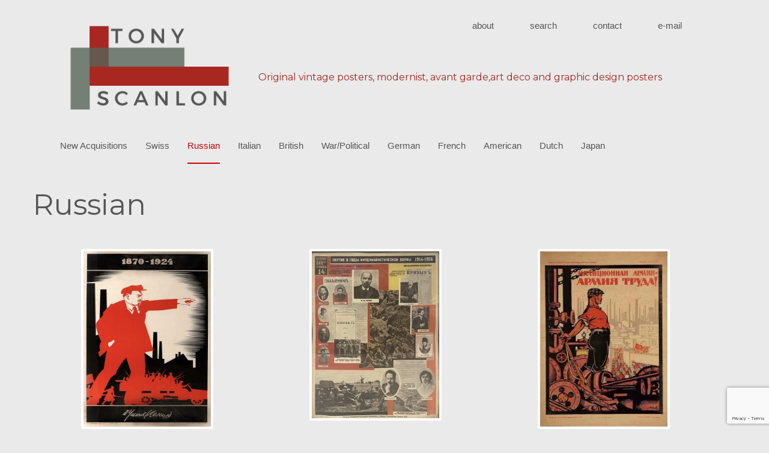

--- FILE ---
content_type: text/html; charset=UTF-8
request_url: https://www.tonyscanlonposters.com/category/russian/
body_size: 12324
content:
<!DOCTYPE html>
<html lang="en-CA">
<head>
<meta charset="UTF-8">
<meta http-equiv="X-UA-Compatible" content="IE=edge">
<meta name="viewport" content="width=device-width, initial-scale=1">
<link rel="profile" href="http://gmpg.org/xfn/11">
<link rel="pingback" href="https://www.tonyscanlonposters.com/xmlrpc.php">

<meta name='robots' content='index, follow, max-image-preview:large, max-snippet:-1, max-video-preview:-1' />
	<style>img:is([sizes="auto" i], [sizes^="auto," i]) { contain-intrinsic-size: 3000px 1500px }</style>
	<!--[if lt IE 9]>
<script src="https://www.tonyscanlonposters.com/wp-content/themes/unite/inc/js/html5shiv.min.js"></script>
<script src="https://www.tonyscanlonposters.com/wp-content/themes/unite/inc/js/respond.min.js"></script>
<![endif]-->

	<!-- This site is optimized with the Yoast SEO plugin v26.3 - https://yoast.com/wordpress/plugins/seo/ -->
	<title>Russian Archives - Tony Scanlon Original Posters</title>
	<link rel="canonical" href="https://www.tonyscanlonposters.com/category/russian/" />
	<link rel="next" href="https://www.tonyscanlonposters.com/category/russian/page/2/" />
	<meta property="og:locale" content="en_US" />
	<meta property="og:type" content="article" />
	<meta property="og:title" content="Russian Archives - Tony Scanlon Original Posters" />
	<meta property="og:url" content="https://www.tonyscanlonposters.com/category/russian/" />
	<meta property="og:site_name" content="Tony Scanlon Original Posters" />
	<meta name="twitter:card" content="summary_large_image" />
	<script type="application/ld+json" class="yoast-schema-graph">{"@context":"https://schema.org","@graph":[{"@type":"CollectionPage","@id":"https://www.tonyscanlonposters.com/category/russian/","url":"https://www.tonyscanlonposters.com/category/russian/","name":"Russian Archives - Tony Scanlon Original Posters","isPartOf":{"@id":"https://www.tonyscanlonposters.com/#website"},"primaryImageOfPage":{"@id":"https://www.tonyscanlonposters.com/category/russian/#primaryimage"},"image":{"@id":"https://www.tonyscanlonposters.com/category/russian/#primaryimage"},"thumbnailUrl":"https://www.tonyscanlonposters.com/wp-content/uploads/2023/03/JS_5D_9923-scaled.jpeg","breadcrumb":{"@id":"https://www.tonyscanlonposters.com/category/russian/#breadcrumb"},"inLanguage":"en-CA"},{"@type":"ImageObject","inLanguage":"en-CA","@id":"https://www.tonyscanlonposters.com/category/russian/#primaryimage","url":"https://www.tonyscanlonposters.com/wp-content/uploads/2023/03/JS_5D_9923-scaled.jpeg","contentUrl":"https://www.tonyscanlonposters.com/wp-content/uploads/2023/03/JS_5D_9923-scaled.jpeg","width":1595,"height":2560},{"@type":"BreadcrumbList","@id":"https://www.tonyscanlonposters.com/category/russian/#breadcrumb","itemListElement":[{"@type":"ListItem","position":1,"name":"Home","item":"https://www.tonyscanlonposters.com/"},{"@type":"ListItem","position":2,"name":"Russian"}]},{"@type":"WebSite","@id":"https://www.tonyscanlonposters.com/#website","url":"https://www.tonyscanlonposters.com/","name":"Tony Scanlon Original Posters","description":"Original vintage posters, modernist, avant garde,art deco and graphic design posters","potentialAction":[{"@type":"SearchAction","target":{"@type":"EntryPoint","urlTemplate":"https://www.tonyscanlonposters.com/?s={search_term_string}"},"query-input":{"@type":"PropertyValueSpecification","valueRequired":true,"valueName":"search_term_string"}}],"inLanguage":"en-CA"}]}</script>
	<!-- / Yoast SEO plugin. -->


<link rel='dns-prefetch' href='//fonts.googleapis.com' />
<link rel="alternate" type="application/rss+xml" title="Tony Scanlon Original Posters &raquo; Feed" href="https://www.tonyscanlonposters.com/feed/" />
<link rel="alternate" type="application/rss+xml" title="Tony Scanlon Original Posters &raquo; Russian Category Feed" href="https://www.tonyscanlonposters.com/category/russian/feed/" />
<script type="text/javascript">
/* <![CDATA[ */
window._wpemojiSettings = {"baseUrl":"https:\/\/s.w.org\/images\/core\/emoji\/16.0.1\/72x72\/","ext":".png","svgUrl":"https:\/\/s.w.org\/images\/core\/emoji\/16.0.1\/svg\/","svgExt":".svg","source":{"concatemoji":"https:\/\/www.tonyscanlonposters.com\/wp-includes\/js\/wp-emoji-release.min.js?ver=6.8.3"}};
/*! This file is auto-generated */
!function(s,n){var o,i,e;function c(e){try{var t={supportTests:e,timestamp:(new Date).valueOf()};sessionStorage.setItem(o,JSON.stringify(t))}catch(e){}}function p(e,t,n){e.clearRect(0,0,e.canvas.width,e.canvas.height),e.fillText(t,0,0);var t=new Uint32Array(e.getImageData(0,0,e.canvas.width,e.canvas.height).data),a=(e.clearRect(0,0,e.canvas.width,e.canvas.height),e.fillText(n,0,0),new Uint32Array(e.getImageData(0,0,e.canvas.width,e.canvas.height).data));return t.every(function(e,t){return e===a[t]})}function u(e,t){e.clearRect(0,0,e.canvas.width,e.canvas.height),e.fillText(t,0,0);for(var n=e.getImageData(16,16,1,1),a=0;a<n.data.length;a++)if(0!==n.data[a])return!1;return!0}function f(e,t,n,a){switch(t){case"flag":return n(e,"\ud83c\udff3\ufe0f\u200d\u26a7\ufe0f","\ud83c\udff3\ufe0f\u200b\u26a7\ufe0f")?!1:!n(e,"\ud83c\udde8\ud83c\uddf6","\ud83c\udde8\u200b\ud83c\uddf6")&&!n(e,"\ud83c\udff4\udb40\udc67\udb40\udc62\udb40\udc65\udb40\udc6e\udb40\udc67\udb40\udc7f","\ud83c\udff4\u200b\udb40\udc67\u200b\udb40\udc62\u200b\udb40\udc65\u200b\udb40\udc6e\u200b\udb40\udc67\u200b\udb40\udc7f");case"emoji":return!a(e,"\ud83e\udedf")}return!1}function g(e,t,n,a){var r="undefined"!=typeof WorkerGlobalScope&&self instanceof WorkerGlobalScope?new OffscreenCanvas(300,150):s.createElement("canvas"),o=r.getContext("2d",{willReadFrequently:!0}),i=(o.textBaseline="top",o.font="600 32px Arial",{});return e.forEach(function(e){i[e]=t(o,e,n,a)}),i}function t(e){var t=s.createElement("script");t.src=e,t.defer=!0,s.head.appendChild(t)}"undefined"!=typeof Promise&&(o="wpEmojiSettingsSupports",i=["flag","emoji"],n.supports={everything:!0,everythingExceptFlag:!0},e=new Promise(function(e){s.addEventListener("DOMContentLoaded",e,{once:!0})}),new Promise(function(t){var n=function(){try{var e=JSON.parse(sessionStorage.getItem(o));if("object"==typeof e&&"number"==typeof e.timestamp&&(new Date).valueOf()<e.timestamp+604800&&"object"==typeof e.supportTests)return e.supportTests}catch(e){}return null}();if(!n){if("undefined"!=typeof Worker&&"undefined"!=typeof OffscreenCanvas&&"undefined"!=typeof URL&&URL.createObjectURL&&"undefined"!=typeof Blob)try{var e="postMessage("+g.toString()+"("+[JSON.stringify(i),f.toString(),p.toString(),u.toString()].join(",")+"));",a=new Blob([e],{type:"text/javascript"}),r=new Worker(URL.createObjectURL(a),{name:"wpTestEmojiSupports"});return void(r.onmessage=function(e){c(n=e.data),r.terminate(),t(n)})}catch(e){}c(n=g(i,f,p,u))}t(n)}).then(function(e){for(var t in e)n.supports[t]=e[t],n.supports.everything=n.supports.everything&&n.supports[t],"flag"!==t&&(n.supports.everythingExceptFlag=n.supports.everythingExceptFlag&&n.supports[t]);n.supports.everythingExceptFlag=n.supports.everythingExceptFlag&&!n.supports.flag,n.DOMReady=!1,n.readyCallback=function(){n.DOMReady=!0}}).then(function(){return e}).then(function(){var e;n.supports.everything||(n.readyCallback(),(e=n.source||{}).concatemoji?t(e.concatemoji):e.wpemoji&&e.twemoji&&(t(e.twemoji),t(e.wpemoji)))}))}((window,document),window._wpemojiSettings);
/* ]]> */
</script>
<style id='wp-emoji-styles-inline-css' type='text/css'>

	img.wp-smiley, img.emoji {
		display: inline !important;
		border: none !important;
		box-shadow: none !important;
		height: 1em !important;
		width: 1em !important;
		margin: 0 0.07em !important;
		vertical-align: -0.1em !important;
		background: none !important;
		padding: 0 !important;
	}
</style>
<link rel='stylesheet' id='wp-block-library-css' href='https://www.tonyscanlonposters.com/wp-includes/css/dist/block-library/style.min.css?ver=6.8.3' type='text/css' media='all' />
<style id='classic-theme-styles-inline-css' type='text/css'>
/*! This file is auto-generated */
.wp-block-button__link{color:#fff;background-color:#32373c;border-radius:9999px;box-shadow:none;text-decoration:none;padding:calc(.667em + 2px) calc(1.333em + 2px);font-size:1.125em}.wp-block-file__button{background:#32373c;color:#fff;text-decoration:none}
</style>
<style id='global-styles-inline-css' type='text/css'>
:root{--wp--preset--aspect-ratio--square: 1;--wp--preset--aspect-ratio--4-3: 4/3;--wp--preset--aspect-ratio--3-4: 3/4;--wp--preset--aspect-ratio--3-2: 3/2;--wp--preset--aspect-ratio--2-3: 2/3;--wp--preset--aspect-ratio--16-9: 16/9;--wp--preset--aspect-ratio--9-16: 9/16;--wp--preset--color--black: #000000;--wp--preset--color--cyan-bluish-gray: #abb8c3;--wp--preset--color--white: #ffffff;--wp--preset--color--pale-pink: #f78da7;--wp--preset--color--vivid-red: #cf2e2e;--wp--preset--color--luminous-vivid-orange: #ff6900;--wp--preset--color--luminous-vivid-amber: #fcb900;--wp--preset--color--light-green-cyan: #7bdcb5;--wp--preset--color--vivid-green-cyan: #00d084;--wp--preset--color--pale-cyan-blue: #8ed1fc;--wp--preset--color--vivid-cyan-blue: #0693e3;--wp--preset--color--vivid-purple: #9b51e0;--wp--preset--gradient--vivid-cyan-blue-to-vivid-purple: linear-gradient(135deg,rgba(6,147,227,1) 0%,rgb(155,81,224) 100%);--wp--preset--gradient--light-green-cyan-to-vivid-green-cyan: linear-gradient(135deg,rgb(122,220,180) 0%,rgb(0,208,130) 100%);--wp--preset--gradient--luminous-vivid-amber-to-luminous-vivid-orange: linear-gradient(135deg,rgba(252,185,0,1) 0%,rgba(255,105,0,1) 100%);--wp--preset--gradient--luminous-vivid-orange-to-vivid-red: linear-gradient(135deg,rgba(255,105,0,1) 0%,rgb(207,46,46) 100%);--wp--preset--gradient--very-light-gray-to-cyan-bluish-gray: linear-gradient(135deg,rgb(238,238,238) 0%,rgb(169,184,195) 100%);--wp--preset--gradient--cool-to-warm-spectrum: linear-gradient(135deg,rgb(74,234,220) 0%,rgb(151,120,209) 20%,rgb(207,42,186) 40%,rgb(238,44,130) 60%,rgb(251,105,98) 80%,rgb(254,248,76) 100%);--wp--preset--gradient--blush-light-purple: linear-gradient(135deg,rgb(255,206,236) 0%,rgb(152,150,240) 100%);--wp--preset--gradient--blush-bordeaux: linear-gradient(135deg,rgb(254,205,165) 0%,rgb(254,45,45) 50%,rgb(107,0,62) 100%);--wp--preset--gradient--luminous-dusk: linear-gradient(135deg,rgb(255,203,112) 0%,rgb(199,81,192) 50%,rgb(65,88,208) 100%);--wp--preset--gradient--pale-ocean: linear-gradient(135deg,rgb(255,245,203) 0%,rgb(182,227,212) 50%,rgb(51,167,181) 100%);--wp--preset--gradient--electric-grass: linear-gradient(135deg,rgb(202,248,128) 0%,rgb(113,206,126) 100%);--wp--preset--gradient--midnight: linear-gradient(135deg,rgb(2,3,129) 0%,rgb(40,116,252) 100%);--wp--preset--font-size--small: 13px;--wp--preset--font-size--medium: 20px;--wp--preset--font-size--large: 36px;--wp--preset--font-size--x-large: 42px;--wp--preset--spacing--20: 0.44rem;--wp--preset--spacing--30: 0.67rem;--wp--preset--spacing--40: 1rem;--wp--preset--spacing--50: 1.5rem;--wp--preset--spacing--60: 2.25rem;--wp--preset--spacing--70: 3.38rem;--wp--preset--spacing--80: 5.06rem;--wp--preset--shadow--natural: 6px 6px 9px rgba(0, 0, 0, 0.2);--wp--preset--shadow--deep: 12px 12px 50px rgba(0, 0, 0, 0.4);--wp--preset--shadow--sharp: 6px 6px 0px rgba(0, 0, 0, 0.2);--wp--preset--shadow--outlined: 6px 6px 0px -3px rgba(255, 255, 255, 1), 6px 6px rgba(0, 0, 0, 1);--wp--preset--shadow--crisp: 6px 6px 0px rgba(0, 0, 0, 1);}:where(.is-layout-flex){gap: 0.5em;}:where(.is-layout-grid){gap: 0.5em;}body .is-layout-flex{display: flex;}.is-layout-flex{flex-wrap: wrap;align-items: center;}.is-layout-flex > :is(*, div){margin: 0;}body .is-layout-grid{display: grid;}.is-layout-grid > :is(*, div){margin: 0;}:where(.wp-block-columns.is-layout-flex){gap: 2em;}:where(.wp-block-columns.is-layout-grid){gap: 2em;}:where(.wp-block-post-template.is-layout-flex){gap: 1.25em;}:where(.wp-block-post-template.is-layout-grid){gap: 1.25em;}.has-black-color{color: var(--wp--preset--color--black) !important;}.has-cyan-bluish-gray-color{color: var(--wp--preset--color--cyan-bluish-gray) !important;}.has-white-color{color: var(--wp--preset--color--white) !important;}.has-pale-pink-color{color: var(--wp--preset--color--pale-pink) !important;}.has-vivid-red-color{color: var(--wp--preset--color--vivid-red) !important;}.has-luminous-vivid-orange-color{color: var(--wp--preset--color--luminous-vivid-orange) !important;}.has-luminous-vivid-amber-color{color: var(--wp--preset--color--luminous-vivid-amber) !important;}.has-light-green-cyan-color{color: var(--wp--preset--color--light-green-cyan) !important;}.has-vivid-green-cyan-color{color: var(--wp--preset--color--vivid-green-cyan) !important;}.has-pale-cyan-blue-color{color: var(--wp--preset--color--pale-cyan-blue) !important;}.has-vivid-cyan-blue-color{color: var(--wp--preset--color--vivid-cyan-blue) !important;}.has-vivid-purple-color{color: var(--wp--preset--color--vivid-purple) !important;}.has-black-background-color{background-color: var(--wp--preset--color--black) !important;}.has-cyan-bluish-gray-background-color{background-color: var(--wp--preset--color--cyan-bluish-gray) !important;}.has-white-background-color{background-color: var(--wp--preset--color--white) !important;}.has-pale-pink-background-color{background-color: var(--wp--preset--color--pale-pink) !important;}.has-vivid-red-background-color{background-color: var(--wp--preset--color--vivid-red) !important;}.has-luminous-vivid-orange-background-color{background-color: var(--wp--preset--color--luminous-vivid-orange) !important;}.has-luminous-vivid-amber-background-color{background-color: var(--wp--preset--color--luminous-vivid-amber) !important;}.has-light-green-cyan-background-color{background-color: var(--wp--preset--color--light-green-cyan) !important;}.has-vivid-green-cyan-background-color{background-color: var(--wp--preset--color--vivid-green-cyan) !important;}.has-pale-cyan-blue-background-color{background-color: var(--wp--preset--color--pale-cyan-blue) !important;}.has-vivid-cyan-blue-background-color{background-color: var(--wp--preset--color--vivid-cyan-blue) !important;}.has-vivid-purple-background-color{background-color: var(--wp--preset--color--vivid-purple) !important;}.has-black-border-color{border-color: var(--wp--preset--color--black) !important;}.has-cyan-bluish-gray-border-color{border-color: var(--wp--preset--color--cyan-bluish-gray) !important;}.has-white-border-color{border-color: var(--wp--preset--color--white) !important;}.has-pale-pink-border-color{border-color: var(--wp--preset--color--pale-pink) !important;}.has-vivid-red-border-color{border-color: var(--wp--preset--color--vivid-red) !important;}.has-luminous-vivid-orange-border-color{border-color: var(--wp--preset--color--luminous-vivid-orange) !important;}.has-luminous-vivid-amber-border-color{border-color: var(--wp--preset--color--luminous-vivid-amber) !important;}.has-light-green-cyan-border-color{border-color: var(--wp--preset--color--light-green-cyan) !important;}.has-vivid-green-cyan-border-color{border-color: var(--wp--preset--color--vivid-green-cyan) !important;}.has-pale-cyan-blue-border-color{border-color: var(--wp--preset--color--pale-cyan-blue) !important;}.has-vivid-cyan-blue-border-color{border-color: var(--wp--preset--color--vivid-cyan-blue) !important;}.has-vivid-purple-border-color{border-color: var(--wp--preset--color--vivid-purple) !important;}.has-vivid-cyan-blue-to-vivid-purple-gradient-background{background: var(--wp--preset--gradient--vivid-cyan-blue-to-vivid-purple) !important;}.has-light-green-cyan-to-vivid-green-cyan-gradient-background{background: var(--wp--preset--gradient--light-green-cyan-to-vivid-green-cyan) !important;}.has-luminous-vivid-amber-to-luminous-vivid-orange-gradient-background{background: var(--wp--preset--gradient--luminous-vivid-amber-to-luminous-vivid-orange) !important;}.has-luminous-vivid-orange-to-vivid-red-gradient-background{background: var(--wp--preset--gradient--luminous-vivid-orange-to-vivid-red) !important;}.has-very-light-gray-to-cyan-bluish-gray-gradient-background{background: var(--wp--preset--gradient--very-light-gray-to-cyan-bluish-gray) !important;}.has-cool-to-warm-spectrum-gradient-background{background: var(--wp--preset--gradient--cool-to-warm-spectrum) !important;}.has-blush-light-purple-gradient-background{background: var(--wp--preset--gradient--blush-light-purple) !important;}.has-blush-bordeaux-gradient-background{background: var(--wp--preset--gradient--blush-bordeaux) !important;}.has-luminous-dusk-gradient-background{background: var(--wp--preset--gradient--luminous-dusk) !important;}.has-pale-ocean-gradient-background{background: var(--wp--preset--gradient--pale-ocean) !important;}.has-electric-grass-gradient-background{background: var(--wp--preset--gradient--electric-grass) !important;}.has-midnight-gradient-background{background: var(--wp--preset--gradient--midnight) !important;}.has-small-font-size{font-size: var(--wp--preset--font-size--small) !important;}.has-medium-font-size{font-size: var(--wp--preset--font-size--medium) !important;}.has-large-font-size{font-size: var(--wp--preset--font-size--large) !important;}.has-x-large-font-size{font-size: var(--wp--preset--font-size--x-large) !important;}
:where(.wp-block-post-template.is-layout-flex){gap: 1.25em;}:where(.wp-block-post-template.is-layout-grid){gap: 1.25em;}
:where(.wp-block-columns.is-layout-flex){gap: 2em;}:where(.wp-block-columns.is-layout-grid){gap: 2em;}
:root :where(.wp-block-pullquote){font-size: 1.5em;line-height: 1.6;}
</style>
<link rel='stylesheet' id='contact-form-7-css' href='https://www.tonyscanlonposters.com/wp-content/plugins/contact-form-7/includes/css/styles.css?ver=6.1.3' type='text/css' media='all' />
<link rel='stylesheet' id='wpb-google-fonts_ts1-css' href='https://fonts.googleapis.com/css?family=Montserrat&#038;ver=6.8.3' type='text/css' media='all' />
<link rel='stylesheet' id='wpb-google-fonts_ts2-css' href='https://fonts.googleapis.com/css?family=Open+Sans&#038;ver=6.8.3' type='text/css' media='all' />
<link rel='stylesheet' id='unite-bootstrap-css' href='https://www.tonyscanlonposters.com/wp-content/themes/unite/inc/css/bootstrap.min.css?ver=6.8.3' type='text/css' media='all' />
<link rel='stylesheet' id='unite-icons-css' href='https://www.tonyscanlonposters.com/wp-content/themes/unite/inc/css/font-awesome.min.css?ver=6.8.3' type='text/css' media='all' />
<link rel='stylesheet' id='unite-style-css' href='https://www.tonyscanlonposters.com/wp-content/themes/tonyscanlon/style.css?ver=6.8.3' type='text/css' media='all' />
<script type="text/javascript" src="https://www.tonyscanlonposters.com/wp-includes/js/jquery/jquery.min.js?ver=3.7.1" id="jquery-core-js"></script>
<script type="text/javascript" src="https://www.tonyscanlonposters.com/wp-includes/js/jquery/jquery-migrate.min.js?ver=3.4.1" id="jquery-migrate-js"></script>
<script type="text/javascript" src="https://www.tonyscanlonposters.com/wp-content/themes/unite/inc/js/bootstrap.min.js?ver=6.8.3" id="unite-bootstrapjs-js"></script>
<script type="text/javascript" src="https://www.tonyscanlonposters.com/wp-content/themes/unite/inc/js/main.min.js?ver=6.8.3" id="unite-functions-js"></script>
<link rel="https://api.w.org/" href="https://www.tonyscanlonposters.com/wp-json/" /><link rel="alternate" title="JSON" type="application/json" href="https://www.tonyscanlonposters.com/wp-json/wp/v2/categories/12" /><link rel="EditURI" type="application/rsd+xml" title="RSD" href="https://www.tonyscanlonposters.com/xmlrpc.php?rsd" />
<meta name="generator" content="WordPress 6.8.3" />
<style type="text/css">a, #infinite-handle span {color:#555555}a:hover {color: #555555;}.btn-primary, .label-primary, .carousel-caption h4 {background-color: #aa2621; border-color: #aa2621;} hr.section-divider:after, .entry-meta .fa { color: #aa2621}h1, h2, h3, h4, h5, h6, .h1, .h2, .h3, .h4, .h5, .h6, .entry-title {color: #555555;}.navbar.navbar-default {background-color: #cc0001;}.navbar-default .navbar-nav > li > a, .navbar-default .navbar-nav > .open > a, .navbar-default .navbar-nav > .open > a:hover, .navbar-default .navbar-nav > .open > a:focus, .navbar-default .navbar-nav > .active > a, .navbar-default .navbar-nav > .active > a:hover, .navbar-default .navbar-nav > .active > a:focus { color: #555555;}#colophon {background-color: #748076;}.copyright {color: #ffffff;}.site-info a {color: #ffffff;}.social-icons li a {color: #555555 !important;}.entry-content {font-family: Open Sans; font-size:; font-weight: normal; color:#555555;}</style>    <style type="text/css">
        #social li {
            display: inline-block;
        }
        #social li,
        #social ul {
            border: 0!important;
            list-style: none;
            padding-left: 0;
            text-align: center;
        }
        .social-icons ul a {
            font-size: 24px;
            margin: 6px;
            color: #DDD;
        }
        #social ul a span {
            display: none;
        }
        #social li a[href*="twitter.com"] .fa:before,
        .fa-twitter:before {
            content: "\f099"
        }
        #social li a[href*="facebook.com"] .fa:before,
        .fa-facebook-f:before,
        .fa-facebook:before {
            content: "\f09a"
        }
        #social li a[href*="github.com"] .fa:before,
        .fa-github:before {
            content: "\f09b"
        }
        #social li a[href*="/feed"] .fa:before,
        .fa-rss:before {
            content: "\f09e"
        }
        #social li a[href*="pinterest.com"] .fa:before,
        .fa-pinterest:before {
            content: "\f0d2"
        }
        #social li a[href*="plus.google.com"] .fa:before,
        .fa-google-plus:before {
            content: "\f0d5"
        }
        #social li a[href*="linkedin.com"] .fa:before,
        .fa-linkedin:before {
            content: "\f0e1"
        }
        #social li a[href*="xing.com"] .fa:before,
        .fa-xing:before {
            content: "\f168"
        }
        #social li a[href*="youtube.com"] .fa:before,
        .fa-youtube:before {
            content: "\f167"
        }
        #social li a[href*="instagram.com"] .fa:before,
        .fa-instagram:before {
            content: "\f16d"
        }
        #social li a[href*="flickr.com"] .fa:before,
        .fa-flickr:before {
            content: "\f16e"
        }
        #social li a[href*="tumblr.com"] .fa:before,
        .fa-tumblr:before {
            content: "\f173"
        }
        #social li a[href*="dribbble.com"] .fa:before,
        .fa-dribbble:before {
            content: "\f17d"
        }
        #social li a[href*="skype:"] .fa:before,
        #social li a[href*="skype.com"] .fa:before,
        .fa-skype:before {
            content: "\f17e"
        }
        #social li a[href*="foursquare.com"] .fa:before,
        .fa-foursquare:before {
            content: "\f180"
        }
        #social li a[href*="vimeo.com"] .fa:before,
        .fa-vimeo-square:before {
            content: "\f194"
        }
        #social li a[href*="spotify.com"] .fa:before,
        .fa-spotify:before {
            content: "\f1bc"
        }
        #social li a[href*="soundcloud.com"] .fa:before,
        .fa-soundcloud:before {
            content: "\f1be"
        }
        
        .social-icons li a[href*="facebook.com"]:hover {color: #3b5998 !important;}
        .social-icons li a[href*="twitter.com"]:hover {color: #00aced !important;}
        .social-icons li a[href*="plus.google.com"]:hover {color: #dd4b39 !important;}
        .social-icons li a[href*="youtube.com"]:hover {color: #bb0000 !important;}
        .social-icons li a[href*="github.com"]:hover {color: #4183C4 !important;}
        .social-icons li a[href*="linkedin.com"]:hover {color: #007bb6 !important;}
        .social-icons li a[href*="xing.com"]:hover {color: #cfdc00 !important;}
        .social-icons li a[href*="pinterest.com"]:hover {color: #cb2027 !important;}
        .social-icons li a[href*="rss.com"]:hover {color: #F0AD4E !important ;}
        .social-icons li a[href*="tumblr.com"]:hover {color: #32506d !important;}
        .social-icons li a[href*="flickr.com"]:hover {color: #ff0084 !important;}
        .social-icons li a[href*="instagram.com"]:hover {color: #517fa4 !important;}
        .social-icons li a[href*="dribbble.com"]:hover {color: #E56193 !important;}
        .social-icons li a[href*="skype.com"]:hover {color: #00AFF0 !important;}
        .social-icons li a[href*="foursquare.com"]:hover {color: #2398C9 !important;}
        .social-icons li a[href*="soundcloud.com"]:hover {color: #F50 !important;}
        .social-icons li a[href*="vimeo.com"]:hover {color:  #1bb6ec !important;}
        .social-icons li a[href*="spotify.com"]:hover {color: #81b71a !important;}
        .social-icons li a[href*="/feed"]:hover {color: #f39c12 !important;}
    </style><style type="text/css" id="custom-background-css">
body.custom-background { background-color: #eaeaea; }
</style>
	
<script type="text/javascript">
    
    jQuery(function() {
       jQuery("#poster_enquiry_button").click(function() {
           jQuery("#poster_enquiry_form").slideToggle();
           //jQuery(this).fadeOut();
       });
    });
    
    </script>

</head>

<body class="archive category category-russian category-12 custom-background wp-theme-unite wp-child-theme-tonyscanlon">
<div id="page" class="hfeed site">
	<div class="container header-area">
				<header id="masthead" class="site-header col-sm-12" role="banner">
                    

				<div class="site-branding col-md-12">
                    <div class='secondary-menu navbar-default'>
                        <nav class="navbar-nav">
<div class="menu-secondary-container"><ul id="menu-secondary" class="menu"><li id="menu-item-1511" class="menu-item menu-item-type-post_type menu-item-object-page menu-item-1511"><a href="https://www.tonyscanlonposters.com/about/">About</a></li>
<li id="menu-item-1554" class="menu-item menu-item-type-post_type menu-item-object-page menu-item-1554"><a href="https://www.tonyscanlonposters.com/search/">Search</a></li>
<li id="menu-item-1541" class="menu-item menu-item-type-post_type menu-item-object-page menu-item-1541"><a href="https://www.tonyscanlonposters.com/contact/">Contact</a></li>
<li id="menu-item-1513" class="menu-item menu-item-type-custom menu-item-object-custom menu-item-1513"><a href="mailto:tony.scanlon@zen.co.uk">E-mail</a></li>
</ul></div>                            </nav>
                    </div>
                                    
					
						<div id="logo">
							<a href="https://www.tonyscanlonposters.com/"><img src="https://www.tonyscanlonposters.com/wp-content/uploads/2016/07/cropped-logo-v2-july6.png"  height="680" width="1246" alt="Tony Scanlon Original Posters"/></a>
							<h4 class="site-description">Original vintage posters, modernist, avant garde,art deco and graphic design posters</h4>
						</div><!-- end of #logo -->

					
									</div>

			<div class="social-header col-md-1">
							</div>

		</header><!-- #masthead -->
	</div>
		<nav class="navbar navbar-default" role="navigation">
			<div class="container">
		        <div class="navbar-header">
		            <!--
                            <button type="button" class="navbar-toggle" data-toggle="collapse" data-target=".navbar-ex1-collapse">
		                <span class="sr-only">Toggle navigation</span>
		                <span class="icon-bar"></span>
		                <span class="icon-bar"></span>
		                <span class="icon-bar"></span>
		            </button>
                            
                            -->

		        </div>

				<div class="collapse navbar-collapse navbar-ex1-collapse"><ul id="menu-main-menu" class="nav navbar-nav"><li id="menu-item-1495" class="menu-item menu-item-type-taxonomy menu-item-object-category menu-item-1495"><a title="New Acquisitions" href="https://www.tonyscanlonposters.com/category/new-acquisitions/">New Acquisitions</a></li>
<li id="menu-item-1494" class="menu-item menu-item-type-taxonomy menu-item-object-category menu-item-1494"><a title="Swiss" href="https://www.tonyscanlonposters.com/category/swiss/">Swiss</a></li>
<li id="menu-item-1496" class="menu-item menu-item-type-taxonomy menu-item-object-category current-menu-item menu-item-1496 active"><a title="Russian" href="https://www.tonyscanlonposters.com/category/russian/">Russian</a></li>
<li id="menu-item-1497" class="menu-item menu-item-type-taxonomy menu-item-object-category menu-item-1497"><a title="Italian" href="https://www.tonyscanlonposters.com/category/italian/">Italian</a></li>
<li id="menu-item-1498" class="menu-item menu-item-type-taxonomy menu-item-object-category menu-item-1498"><a title="British" href="https://www.tonyscanlonposters.com/category/british/">British</a></li>
<li id="menu-item-1499" class="menu-item menu-item-type-taxonomy menu-item-object-category menu-item-1499"><a title="War/Political" href="https://www.tonyscanlonposters.com/category/warpolitical/">War/Political</a></li>
<li id="menu-item-1500" class="menu-item menu-item-type-taxonomy menu-item-object-category menu-item-1500"><a title="German" href="https://www.tonyscanlonposters.com/category/german/">German</a></li>
<li id="menu-item-1501" class="menu-item menu-item-type-taxonomy menu-item-object-category menu-item-1501"><a title="French" href="https://www.tonyscanlonposters.com/category/french/">French</a></li>
<li id="menu-item-1502" class="menu-item menu-item-type-taxonomy menu-item-object-category menu-item-1502"><a title="American" href="https://www.tonyscanlonposters.com/category/american/">American</a></li>
<li id="menu-item-1503" class="menu-item menu-item-type-taxonomy menu-item-object-category menu-item-1503"><a title="Dutch" href="https://www.tonyscanlonposters.com/category/dutch/">Dutch</a></li>
<li id="menu-item-1558" class="menu-item menu-item-type-taxonomy menu-item-object-category menu-item-1558"><a title="Japan" href="https://www.tonyscanlonposters.com/category/japan/">Japan</a></li>
</ul></div>		    </div>
		</nav><!-- .site-navigation -->

	<div id="content" class="site-content container">            <div class="row side-pull-right">
<article id="post-8167" class="post-8167 posters type-posters status-publish has-post-thumbnail hentry category-russian">

<header class="archive-header">
        <h1 class="archive-title">Russian</h1>

        </header><!-- .archive-header -->

<div class='poster_thumbnail_container '>
    
    
    <div class="poster_thumbnail_inner">
                            
                            
		<a class='poster_thumbnail_a' href="https://www.tonyscanlonposters.com/posters/lenin-by-strakhov/" title="Lenin by Strakhov">

                    <img width="249" height="400" src="https://www.tonyscanlonposters.com/wp-content/uploads/2023/03/JS_5D_9923-249x400.jpeg" class="thumbnail wp-post-image" alt="" decoding="async" fetchpriority="high" srcset="https://www.tonyscanlonposters.com/wp-content/uploads/2023/03/JS_5D_9923-249x400.jpeg 249w, https://www.tonyscanlonposters.com/wp-content/uploads/2023/03/JS_5D_9923-187x300.jpeg 187w, https://www.tonyscanlonposters.com/wp-content/uploads/2023/03/JS_5D_9923-638x1024.jpeg 638w, https://www.tonyscanlonposters.com/wp-content/uploads/2023/03/JS_5D_9923-957x1536.jpeg 957w, https://www.tonyscanlonposters.com/wp-content/uploads/2023/03/JS_5D_9923-1276x2048.jpeg 1276w, https://www.tonyscanlonposters.com/wp-content/uploads/2023/03/JS_5D_9923-scaled.jpeg 1595w" sizes="(max-width: 249px) 100vw, 249px" /></a>
                </div>
                <a href="https://www.tonyscanlonposters.com/posters/lenin-by-strakhov/" title="Lenin by Strakhov">Lenin by Strakhov</a>
                <!--Lenin by Strakhov  8167 -->
</div><div class='poster_thumbnail_container '>
    
    
    <div class="poster_thumbnail_inner">
                            
                            
		<a class='poster_thumbnail_a' href="https://www.tonyscanlonposters.com/posters/history-of-the-communist-party-no-14-by-rodchenko/" title="History of the Communist Party no. 14 by Rodchenko">

                    <img width="305" height="400" src="https://www.tonyscanlonposters.com/wp-content/uploads/2023/01/Image-04-01-2023-at-18.05-305x400.jpeg" class="thumbnail wp-post-image" alt="" decoding="async" srcset="https://www.tonyscanlonposters.com/wp-content/uploads/2023/01/Image-04-01-2023-at-18.05-305x400.jpeg 305w, https://www.tonyscanlonposters.com/wp-content/uploads/2023/01/Image-04-01-2023-at-18.05-229x300.jpeg 229w, https://www.tonyscanlonposters.com/wp-content/uploads/2023/01/Image-04-01-2023-at-18.05.jpeg 472w" sizes="(max-width: 305px) 100vw, 305px" /></a>
                </div>
                <a href="https://www.tonyscanlonposters.com/posters/history-of-the-communist-party-no-14-by-rodchenko/" title="History of the Communist Party no. 14 by Rodchenko">History of the Communist Party no. 14 by Rodchenko</a>
                <!--History of the Communist Party no. 14 by Rodchenko  7834 -->
</div><div class='poster_thumbnail_container '>
    
    
    <div class="poster_thumbnail_inner">
                            
                            
		<a class='poster_thumbnail_a' href="https://www.tonyscanlonposters.com/posters/6163/" title="Army of workers by Nikolai Kochergin 1920">

                    <img width="277" height="400" src="https://www.tonyscanlonposters.com/wp-content/uploads/2022/07/Image-29-06-2022-at-12.24-277x400.jpg" class="thumbnail wp-post-image" alt="" decoding="async" srcset="https://www.tonyscanlonposters.com/wp-content/uploads/2022/07/Image-29-06-2022-at-12.24-277x400.jpg 277w, https://www.tonyscanlonposters.com/wp-content/uploads/2022/07/Image-29-06-2022-at-12.24-208x300.jpg 208w, https://www.tonyscanlonposters.com/wp-content/uploads/2022/07/Image-29-06-2022-at-12.24-500x721.jpg 500w, https://www.tonyscanlonposters.com/wp-content/uploads/2022/07/Image-29-06-2022-at-12.24.jpg 655w" sizes="(max-width: 277px) 100vw, 277px" /></a>
                </div>
                <a href="https://www.tonyscanlonposters.com/posters/6163/" title="Army of workers by Nikolai Kochergin 1920">Army of workers by Nikolai Kochergin 1920</a>
                <!--Army of workers by Nikolai Kochergin 1920  6163 -->
</div><div class='poster_thumbnail_container '>
    
    
    <div class="poster_thumbnail_inner">
                            
                            
		<a class='poster_thumbnail_a' href="https://www.tonyscanlonposters.com/posters/miners-working-to-forward-revolution-by-anatoly-belsky/" title="Miners working to forward Revolution by Anatoly Belsky">

                    <img width="294" height="400" src="https://www.tonyscanlonposters.com/wp-content/uploads/2020/01/page2image1834080-294x400.jpeg" class="thumbnail wp-post-image" alt="" decoding="async" loading="lazy" srcset="https://www.tonyscanlonposters.com/wp-content/uploads/2020/01/page2image1834080-294x400.jpeg 294w, https://www.tonyscanlonposters.com/wp-content/uploads/2020/01/page2image1834080-220x300.jpeg 220w, https://www.tonyscanlonposters.com/wp-content/uploads/2020/01/page2image1834080-753x1024.jpeg 753w, https://www.tonyscanlonposters.com/wp-content/uploads/2020/01/page2image1834080-500x680.jpeg 500w, https://www.tonyscanlonposters.com/wp-content/uploads/2020/01/page2image1834080.jpeg 1672w" sizes="auto, (max-width: 294px) 100vw, 294px" /></a>
                </div>
                <a href="https://www.tonyscanlonposters.com/posters/miners-working-to-forward-revolution-by-anatoly-belsky/" title="Miners working to forward Revolution by Anatoly Belsky">Miners working to forward Revolution by Anatoly Belsky</a>
                <!--Miners working to forward Revolution by Anatoly Belsky  1940 -->
</div><div class='poster_thumbnail_container '>
    
    
    <div class="poster_thumbnail_inner">
                    <div class="ribbon">
  <a href="#">Sold</a>
</div>
        
                            
		<a class='poster_thumbnail_a' href="https://www.tonyscanlonposters.com/posters/the-escape-island-by-mikhail-dlugach/" title="The Escape Island by Mikhail Dlugach">

                    <img width="303" height="400" src="https://www.tonyscanlonposters.com/wp-content/uploads/2020/01/page1image3801312-303x400.jpeg" class="thumbnail wp-post-image" alt="" decoding="async" loading="lazy" srcset="https://www.tonyscanlonposters.com/wp-content/uploads/2020/01/page1image3801312-303x400.jpeg 303w, https://www.tonyscanlonposters.com/wp-content/uploads/2020/01/page1image3801312-227x300.jpeg 227w, https://www.tonyscanlonposters.com/wp-content/uploads/2020/01/page1image3801312-775x1024.jpeg 775w, https://www.tonyscanlonposters.com/wp-content/uploads/2020/01/page1image3801312-500x661.jpeg 500w, https://www.tonyscanlonposters.com/wp-content/uploads/2020/01/page1image3801312.jpeg 1475w" sizes="auto, (max-width: 303px) 100vw, 303px" /></a>
                </div>
                <a href="https://www.tonyscanlonposters.com/posters/the-escape-island-by-mikhail-dlugach/" title="The Escape Island by Mikhail Dlugach">The Escape Island by Mikhail Dlugach</a>
                <!--The Escape Island by Mikhail Dlugach  1938 -->
</div><div class='poster_thumbnail_container '>
    
    
    <div class="poster_thumbnail_inner">
                    <div class="ribbon">
  <a href="#">Sold</a>
</div>
        
                            
		<a class='poster_thumbnail_a' href="https://www.tonyscanlonposters.com/posters/1920-poster-by-a-a-radakov-iiliterate-is-the-same-as-being-blind-everywhere-he-goes-misfortunes-and-disasters-are-waiting-for-him/" title="1920 poster by A.A.Radakov &#8220;IIliterate is the same as being blind everywhere he goes misfortunes and disasters are waiting for him.&#8221;">

                    <img width="272" height="400" src="https://www.tonyscanlonposters.com/wp-content/uploads/2019/02/1568-272x400.jpg" class="thumbnail wp-post-image" alt="" decoding="async" loading="lazy" srcset="https://www.tonyscanlonposters.com/wp-content/uploads/2019/02/1568-272x400.jpg 272w, https://www.tonyscanlonposters.com/wp-content/uploads/2019/02/1568-204x300.jpg 204w, https://www.tonyscanlonposters.com/wp-content/uploads/2019/02/1568-698x1024.jpg 698w, https://www.tonyscanlonposters.com/wp-content/uploads/2019/02/1568-500x734.jpg 500w, https://www.tonyscanlonposters.com/wp-content/uploads/2019/02/1568.jpg 1440w" sizes="auto, (max-width: 272px) 100vw, 272px" /></a>
                </div>
                <a href="https://www.tonyscanlonposters.com/posters/1920-poster-by-a-a-radakov-iiliterate-is-the-same-as-being-blind-everywhere-he-goes-misfortunes-and-disasters-are-waiting-for-him/" title="1920 poster by A.A.Radakov &#8220;IIliterate is the same as being blind everywhere he goes misfortunes and disasters are waiting for him.&#8221;">1920 poster by A.A.Radakov &#8220;IIliterate is the same as being blind everywhere he goes misfortunes and disasters are waiting for him.&#8221;</a>
                <!--1920 poster by A.A.Radakov &#8220;IIliterate is the same as being blind everywhere he goes misfortunes and disasters are waiting for him.&#8221;  1867 -->
</div><div class='poster_thumbnail_container '>
    
    
    <div class="poster_thumbnail_inner">
                    <div class="ribbon">
  <a href="#">Sold</a>
</div>
        
                            
		<a class='poster_thumbnail_a' href="https://www.tonyscanlonposters.com/posters/bella-donna-poster-naumov/" title="Bella Donna poster by Naumov">

                    <img width="280" height="400" src="https://www.tonyscanlonposters.com/wp-content/uploads/2016/07/bella-donna-a-280x400.jpg" class="thumbnail wp-post-image" alt="" decoding="async" loading="lazy" srcset="https://www.tonyscanlonposters.com/wp-content/uploads/2016/07/bella-donna-a-280x400.jpg 280w, https://www.tonyscanlonposters.com/wp-content/uploads/2016/07/bella-donna-a-210x300.jpg 210w, https://www.tonyscanlonposters.com/wp-content/uploads/2016/07/bella-donna-a-716x1024.jpg 716w, https://www.tonyscanlonposters.com/wp-content/uploads/2016/07/bella-donna-a-230x330.jpg 230w, https://www.tonyscanlonposters.com/wp-content/uploads/2016/07/bella-donna-a-500x715.jpg 500w, https://www.tonyscanlonposters.com/wp-content/uploads/2016/07/bella-donna-a.jpg 1119w" sizes="auto, (max-width: 280px) 100vw, 280px" /></a>
                </div>
                <a href="https://www.tonyscanlonposters.com/posters/bella-donna-poster-naumov/" title="Bella Donna poster by Naumov">Bella Donna poster by Naumov</a>
                <!--Bella Donna poster by Naumov  1596 -->
</div><div class='poster_thumbnail_container '>
    
    
    <div class="poster_thumbnail_inner">
                    <div class="ribbon">
  <a href="#">Sold</a>
</div>
        
                            
		<a class='poster_thumbnail_a' href="https://www.tonyscanlonposters.com/posters/backwaters-volga-prusakov/" title="Backwaters of the Volga by Prusakov">

                    <img width="289" height="400" src="https://www.tonyscanlonposters.com/wp-content/uploads/2016/07/volga-289x400.jpg" class="thumbnail wp-post-image" alt="" decoding="async" loading="lazy" srcset="https://www.tonyscanlonposters.com/wp-content/uploads/2016/07/volga-289x400.jpg 289w, https://www.tonyscanlonposters.com/wp-content/uploads/2016/07/volga-217x300.jpg 217w, https://www.tonyscanlonposters.com/wp-content/uploads/2016/07/volga-741x1024.jpg 741w, https://www.tonyscanlonposters.com/wp-content/uploads/2016/07/volga-500x691.jpg 500w, https://www.tonyscanlonposters.com/wp-content/uploads/2016/07/volga.jpg 1641w" sizes="auto, (max-width: 289px) 100vw, 289px" /></a>
                </div>
                <a href="https://www.tonyscanlonposters.com/posters/backwaters-volga-prusakov/" title="Backwaters of the Volga by Prusakov">Backwaters of the Volga by Prusakov</a>
                <!--Backwaters of the Volga by Prusakov  1594 -->
</div><div class='poster_thumbnail_container '>
    
    
    <div class="poster_thumbnail_inner">
                    <div class="ribbon">
  <a href="#">Sold</a>
</div>
        
                            
		<a class='poster_thumbnail_a' href="https://www.tonyscanlonposters.com/posters/dimitri-moor/" title="Dimitri Moor">

                    <img width="286" height="400" src="https://www.tonyscanlonposters.com/wp-content/uploads/poster_images/photo652-286x400.jpg" class="thumbnail wp-post-image" alt="" decoding="async" loading="lazy" srcset="https://www.tonyscanlonposters.com/wp-content/uploads/poster_images/photo652-286x400.jpg 286w, https://www.tonyscanlonposters.com/wp-content/uploads/poster_images/photo652-214x300.jpg 214w, https://www.tonyscanlonposters.com/wp-content/uploads/poster_images/photo652.jpg 350w" sizes="auto, (max-width: 286px) 100vw, 286px" /></a>
                </div>
                <a href="https://www.tonyscanlonposters.com/posters/dimitri-moor/" title="Dimitri Moor">Dimitri Moor</a>
                <!--Dimitri Moor  407 -->
</div><div class='poster_thumbnail_container landscape'>
    
    
    <div class="poster_thumbnail_inner">
                    <div class="ribbon">
  <a href="#">Sold</a>
</div>
        
                            
		<a class='poster_thumbnail_a' href="https://www.tonyscanlonposters.com/posters/unknown-4/" title="unknown">

                    <img width="350" height="262" src="https://www.tonyscanlonposters.com/wp-content/uploads/poster_images/photo639.jpg" class="thumbnail wp-post-image" alt="" decoding="async" loading="lazy" srcset="https://www.tonyscanlonposters.com/wp-content/uploads/poster_images/photo639.jpg 350w, https://www.tonyscanlonposters.com/wp-content/uploads/poster_images/photo639-300x225.jpg 300w" sizes="auto, (max-width: 350px) 100vw, 350px" /></a>
                </div>
                <a href="https://www.tonyscanlonposters.com/posters/unknown-4/" title="unknown">unknown</a>
                <!--unknown  414 -->
</div><div class='poster_thumbnail_container landscape'>
    
    
    <div class="poster_thumbnail_inner">
                    <div class="ribbon">
  <a href="#">Sold</a>
</div>
        
                            
		<a class='poster_thumbnail_a' href="https://www.tonyscanlonposters.com/posters/stenberg-brothers-battleship-potemkin/" title="Stenberg Brothers Battleship Potemkin">

                    <img width="400" height="306" src="https://www.tonyscanlonposters.com/wp-content/uploads/poster_images/photo1218-400x306.jpg" class="thumbnail wp-post-image" alt="" decoding="async" loading="lazy" srcset="https://www.tonyscanlonposters.com/wp-content/uploads/poster_images/photo1218-400x306.jpg 400w, https://www.tonyscanlonposters.com/wp-content/uploads/poster_images/photo1218-300x230.jpg 300w, https://www.tonyscanlonposters.com/wp-content/uploads/poster_images/photo1218-1024x783.jpg 1024w, https://www.tonyscanlonposters.com/wp-content/uploads/poster_images/photo1218-500x383.jpg 500w, https://www.tonyscanlonposters.com/wp-content/uploads/poster_images/photo1218.jpg 1600w" sizes="auto, (max-width: 400px) 100vw, 400px" /></a>
                </div>
                <a href="https://www.tonyscanlonposters.com/posters/stenberg-brothers-battleship-potemkin/" title="Stenberg Brothers Battleship Potemkin">Stenberg Brothers Battleship Potemkin</a>
                <!--Stenberg Brothers Battleship Potemkin  413 -->
</div><div class='poster_thumbnail_container '>
    
    
    <div class="poster_thumbnail_inner">
                    <div class="ribbon">
  <a href="#">Sold</a>
</div>
        
                            
		<a class='poster_thumbnail_a' href="https://www.tonyscanlonposters.com/posters/koretsky/" title="Koretsky">

                    <img width="286" height="400" src="https://www.tonyscanlonposters.com/wp-content/uploads/poster_images/photo1325-286x400.jpg" class="thumbnail wp-post-image" alt="" decoding="async" loading="lazy" srcset="https://www.tonyscanlonposters.com/wp-content/uploads/poster_images/photo1325-286x400.jpg 286w, https://www.tonyscanlonposters.com/wp-content/uploads/poster_images/photo1325-214x300.jpg 214w, https://www.tonyscanlonposters.com/wp-content/uploads/poster_images/photo1325-732x1024.jpg 732w, https://www.tonyscanlonposters.com/wp-content/uploads/poster_images/photo1325-500x699.jpg 500w, https://www.tonyscanlonposters.com/wp-content/uploads/poster_images/photo1325.jpg 965w" sizes="auto, (max-width: 286px) 100vw, 286px" /></a>
                </div>
                <a href="https://www.tonyscanlonposters.com/posters/koretsky/" title="Koretsky">Koretsky</a>
                <!--Koretsky  399 -->
</div><div class='poster_thumbnail_container '>
    
    
    <div class="poster_thumbnail_inner">
                    <div class="ribbon">
  <a href="#">Sold</a>
</div>
        
                            
		<a class='poster_thumbnail_a' href="https://www.tonyscanlonposters.com/posters/dolgorukov/" title="Dolgorukov">

                    <img width="267" height="400" src="https://www.tonyscanlonposters.com/wp-content/uploads/poster_images/photo1324-267x400.jpg" class="thumbnail wp-post-image" alt="" decoding="async" loading="lazy" srcset="https://www.tonyscanlonposters.com/wp-content/uploads/poster_images/photo1324-267x400.jpg 267w, https://www.tonyscanlonposters.com/wp-content/uploads/poster_images/photo1324-200x300.jpg 200w, https://www.tonyscanlonposters.com/wp-content/uploads/poster_images/photo1324-683x1024.jpg 683w, https://www.tonyscanlonposters.com/wp-content/uploads/poster_images/photo1324-500x750.jpg 500w, https://www.tonyscanlonposters.com/wp-content/uploads/poster_images/photo1324.jpg 1300w" sizes="auto, (max-width: 267px) 100vw, 267px" /></a>
                </div>
                <a href="https://www.tonyscanlonposters.com/posters/dolgorukov/" title="Dolgorukov">Dolgorukov</a>
                <!--Dolgorukov  398 -->
</div><div class='poster_thumbnail_container '>
    
    
    <div class="poster_thumbnail_inner">
                    <div class="ribbon">
  <a href="#">Sold</a>
</div>
        
                            
		<a class='poster_thumbnail_a' href="https://www.tonyscanlonposters.com/posters/nekrayen-and-luppili/" title="Nekrayen and Luppili">

                    <img width="277" height="400" src="https://www.tonyscanlonposters.com/wp-content/uploads/poster_images/photo453-277x400.jpg" class="thumbnail wp-post-image" alt="" decoding="async" loading="lazy" srcset="https://www.tonyscanlonposters.com/wp-content/uploads/poster_images/photo453-277x400.jpg 277w, https://www.tonyscanlonposters.com/wp-content/uploads/poster_images/photo453-208x300.jpg 208w, https://www.tonyscanlonposters.com/wp-content/uploads/poster_images/photo453.jpg 346w" sizes="auto, (max-width: 277px) 100vw, 277px" /></a>
                </div>
                <a href="https://www.tonyscanlonposters.com/posters/nekrayen-and-luppili/" title="Nekrayen and Luppili">Nekrayen and Luppili</a>
                <!--Nekrayen and Luppili  358 -->
</div><div class='poster_thumbnail_container '>
    
    
    <div class="poster_thumbnail_inner">
                    <div class="ribbon">
  <a href="#">Sold</a>
</div>
        
                            
		<a class='poster_thumbnail_a' href="https://www.tonyscanlonposters.com/posters/unknown-2/" title="unknown">

                    <img width="271" height="400" src="https://www.tonyscanlonposters.com/wp-content/uploads/poster_images/photo456-271x400.jpg" class="thumbnail wp-post-image" alt="" decoding="async" loading="lazy" srcset="https://www.tonyscanlonposters.com/wp-content/uploads/poster_images/photo456-271x400.jpg 271w, https://www.tonyscanlonposters.com/wp-content/uploads/poster_images/photo456-203x300.jpg 203w, https://www.tonyscanlonposters.com/wp-content/uploads/poster_images/photo456.jpg 338w" sizes="auto, (max-width: 271px) 100vw, 271px" /></a>
                </div>
                <a href="https://www.tonyscanlonposters.com/posters/unknown-2/" title="unknown">unknown</a>
                <!--unknown  359 -->
</div><div class='poster_thumbnail_container '>
    
    
    <div class="poster_thumbnail_inner">
                    <div class="ribbon">
  <a href="#">Sold</a>
</div>
        
                            
		<a class='poster_thumbnail_a' href="https://www.tonyscanlonposters.com/posters/valentina-kulagina/" title="Valentina Kulagina">

                    <img width="283" height="400" src="https://www.tonyscanlonposters.com/wp-content/uploads/poster_images/photo370-283x400.jpg" class="thumbnail wp-post-image" alt="" decoding="async" loading="lazy" srcset="https://www.tonyscanlonposters.com/wp-content/uploads/poster_images/photo370-283x400.jpg 283w, https://www.tonyscanlonposters.com/wp-content/uploads/poster_images/photo370-213x300.jpg 213w, https://www.tonyscanlonposters.com/wp-content/uploads/poster_images/photo370.jpg 350w" sizes="auto, (max-width: 283px) 100vw, 283px" /></a>
                </div>
                <a href="https://www.tonyscanlonposters.com/posters/valentina-kulagina/" title="Valentina Kulagina">Valentina Kulagina</a>
                <!--Valentina Kulagina  335 -->
</div><div class='poster_thumbnail_container '>
    
    
    <div class="poster_thumbnail_inner">
                    <div class="ribbon">
  <a href="#">Sold</a>
</div>
        
                            
		<a class='poster_thumbnail_a' href="https://www.tonyscanlonposters.com/posters/we-will-turn-the-five-year-plan-into-a-four-year-plan-by-gustav-klutsis-1930/" title="We will  turn the Five Year Plan into a Four Year Plan by Gustav Klutsis 1930">

                    <img width="283" height="400" src="https://www.tonyscanlonposters.com/wp-content/uploads/poster_images/photo995-283x400.jpg" class="thumbnail wp-post-image" alt="" decoding="async" loading="lazy" srcset="https://www.tonyscanlonposters.com/wp-content/uploads/poster_images/photo995.jpg 283w, https://www.tonyscanlonposters.com/wp-content/uploads/poster_images/photo995-212x300.jpg 212w" sizes="auto, (max-width: 283px) 100vw, 283px" /></a>
                </div>
                <a href="https://www.tonyscanlonposters.com/posters/we-will-turn-the-five-year-plan-into-a-four-year-plan-by-gustav-klutsis-1930/" title="We will  turn the Five Year Plan into a Four Year Plan by Gustav Klutsis 1930">We will  turn the Five Year Plan into a Four Year Plan by Gustav Klutsis 1930</a>
                <!--We will  turn the Five Year Plan into a Four Year Plan by Gustav Klutsis 1930  354 -->
</div><div class='poster_thumbnail_container landscape'>
    
    
    <div class="poster_thumbnail_inner">
                    <div class="ribbon">
  <a href="#">Sold</a>
</div>
        
                            
		<a class='poster_thumbnail_a' href="https://www.tonyscanlonposters.com/posters/lissitzky/" title="Lissitzky">

                    <img width="350" height="257" src="https://www.tonyscanlonposters.com/wp-content/uploads/poster_images/photo349.jpg" class="thumbnail wp-post-image" alt="" decoding="async" loading="lazy" srcset="https://www.tonyscanlonposters.com/wp-content/uploads/poster_images/photo349.jpg 350w, https://www.tonyscanlonposters.com/wp-content/uploads/poster_images/photo349-300x220.jpg 300w" sizes="auto, (max-width: 350px) 100vw, 350px" /></a>
                </div>
                <a href="https://www.tonyscanlonposters.com/posters/lissitzky/" title="Lissitzky">Lissitzky</a>
                <!--Lissitzky  321 -->
</div><div class='poster_thumbnail_container '>
    
    
    <div class="poster_thumbnail_inner">
                    <div class="ribbon">
  <a href="#">Sold</a>
</div>
        
                            
		<a class='poster_thumbnail_a' href="https://www.tonyscanlonposters.com/posters/a-woman-of-paris-by-stenberg-brothers-and-ruklevsky/" title="A Woman of Paris by Stenberg Brothers and Ruklevsky">

                    <img width="316" height="400" src="https://www.tonyscanlonposters.com/wp-content/uploads/2025/05/21aab047-bdfe-4796-913a-4f319bd40322-316x400.jpg" class="thumbnail wp-post-image" alt="" decoding="async" loading="lazy" srcset="https://www.tonyscanlonposters.com/wp-content/uploads/2025/05/21aab047-bdfe-4796-913a-4f319bd40322-316x400.jpg 316w, https://www.tonyscanlonposters.com/wp-content/uploads/2025/05/21aab047-bdfe-4796-913a-4f319bd40322-237x300.jpg 237w, https://www.tonyscanlonposters.com/wp-content/uploads/2025/05/21aab047-bdfe-4796-913a-4f319bd40322-808x1024.jpg 808w, https://www.tonyscanlonposters.com/wp-content/uploads/2025/05/21aab047-bdfe-4796-913a-4f319bd40322-500x634.jpg 500w, https://www.tonyscanlonposters.com/wp-content/uploads/2025/05/21aab047-bdfe-4796-913a-4f319bd40322.jpg 1009w" sizes="auto, (max-width: 316px) 100vw, 316px" /></a>
                </div>
                <a href="https://www.tonyscanlonposters.com/posters/a-woman-of-paris-by-stenberg-brothers-and-ruklevsky/" title="A Woman of Paris by Stenberg Brothers and Ruklevsky">A Woman of Paris by Stenberg Brothers and Ruklevsky</a>
                <!--A Woman of Paris by Stenberg Brothers and Ruklevsky  13755 -->
</div><div class='poster_thumbnail_container '>
    
    
    <div class="poster_thumbnail_inner">
                            
                            
		<a class='poster_thumbnail_a' href="https://www.tonyscanlonposters.com/posters/grand-bal-de-nuit-by-natalia-goncharova-1923-2/" title="Grand Bal De Nuit by Natalia Goncharova 1923">

                    <img width="263" height="400" src="https://www.tonyscanlonposters.com/wp-content/uploads/2025/05/Image-263x400.jpg" class="thumbnail wp-post-image" alt="" decoding="async" loading="lazy" srcset="https://www.tonyscanlonposters.com/wp-content/uploads/2025/05/Image-263x400.jpg 263w, https://www.tonyscanlonposters.com/wp-content/uploads/2025/05/Image-197x300.jpg 197w, https://www.tonyscanlonposters.com/wp-content/uploads/2025/05/Image-500x760.jpg 500w, https://www.tonyscanlonposters.com/wp-content/uploads/2025/05/Image.jpg 674w" sizes="auto, (max-width: 263px) 100vw, 263px" /></a>
                </div>
                <a href="https://www.tonyscanlonposters.com/posters/grand-bal-de-nuit-by-natalia-goncharova-1923-2/" title="Grand Bal De Nuit by Natalia Goncharova 1923">Grand Bal De Nuit by Natalia Goncharova 1923</a>
                <!--Grand Bal De Nuit by Natalia Goncharova 1923  13464 -->
</div><div class='poster_thumbnail_container '>
    
    
    <div class="poster_thumbnail_inner">
                    <div class="ribbon">
  <a href="#">Sold</a>
</div>
        
                            
		<a class='poster_thumbnail_a' href="https://www.tonyscanlonposters.com/posters/the-old-countryside-had-100-illiteracy-by-1927-the-ussr-will-not-have-a-single-one-by-sergei-senkin/" title="The old countryside had 100% illiteracy. By 1927 the USSR will not have a single one by Sergei Senkin">

                    <img width="281" height="400" src="https://www.tonyscanlonposters.com/wp-content/uploads/2021/06/JJ_60D_070007-281x400.jpg" class="thumbnail wp-post-image" alt="" decoding="async" loading="lazy" srcset="https://www.tonyscanlonposters.com/wp-content/uploads/2021/06/JJ_60D_070007-281x400.jpg 281w, https://www.tonyscanlonposters.com/wp-content/uploads/2021/06/JJ_60D_070007-211x300.jpg 211w, https://www.tonyscanlonposters.com/wp-content/uploads/2021/06/JJ_60D_070007-719x1024.jpg 719w, https://www.tonyscanlonposters.com/wp-content/uploads/2021/06/JJ_60D_070007-500x712.jpg 500w, https://www.tonyscanlonposters.com/wp-content/uploads/2021/06/JJ_60D_070007-1079x1536.jpg 1079w, https://www.tonyscanlonposters.com/wp-content/uploads/2021/06/JJ_60D_070007-1438x2048.jpg 1438w, https://www.tonyscanlonposters.com/wp-content/uploads/2021/06/JJ_60D_070007-scaled.jpg 1798w" sizes="auto, (max-width: 281px) 100vw, 281px" /></a>
                </div>
                <a href="https://www.tonyscanlonposters.com/posters/the-old-countryside-had-100-illiteracy-by-1927-the-ussr-will-not-have-a-single-one-by-sergei-senkin/" title="The old countryside had 100% illiteracy. By 1927 the USSR will not have a single one by Sergei Senkin">The old countryside had 100% illiteracy. By 1927 the USSR will not have a single one by Sergei Senkin</a>
                <!--The old countryside had 100% illiteracy. By 1927 the USSR will not have a single one by Sergei Senkin  2884 -->
</div><div class='poster_thumbnail_container '>
    
    
    <div class="poster_thumbnail_inner">
                    <div class="ribbon">
  <a href="#">Sold</a>
</div>
        
                            
		<a class='poster_thumbnail_a' href="https://www.tonyscanlonposters.com/posters/remember-the-greatest-testament-of-lenin-strengthen-the-citys-bond-with-the-countryside/" title="Remember the greatest testament of Lenin-Strengthen the City&#8217;s Bond with the Countryside.">

                    <img width="280" height="400" src="https://www.tonyscanlonposters.com/wp-content/uploads/2021/06/JJ_60D_070001-280x400.jpg" class="thumbnail wp-post-image" alt="" decoding="async" loading="lazy" srcset="https://www.tonyscanlonposters.com/wp-content/uploads/2021/06/JJ_60D_070001-280x400.jpg 280w, https://www.tonyscanlonposters.com/wp-content/uploads/2021/06/JJ_60D_070001-210x300.jpg 210w, https://www.tonyscanlonposters.com/wp-content/uploads/2021/06/JJ_60D_070001-717x1024.jpg 717w, https://www.tonyscanlonposters.com/wp-content/uploads/2021/06/JJ_60D_070001-230x330.jpg 230w, https://www.tonyscanlonposters.com/wp-content/uploads/2021/06/JJ_60D_070001-500x714.jpg 500w, https://www.tonyscanlonposters.com/wp-content/uploads/2021/06/JJ_60D_070001-1075x1536.jpg 1075w, https://www.tonyscanlonposters.com/wp-content/uploads/2021/06/JJ_60D_070001-1434x2048.jpg 1434w, https://www.tonyscanlonposters.com/wp-content/uploads/2021/06/JJ_60D_070001-scaled.jpg 1792w" sizes="auto, (max-width: 280px) 100vw, 280px" /></a>
                </div>
                <a href="https://www.tonyscanlonposters.com/posters/remember-the-greatest-testament-of-lenin-strengthen-the-citys-bond-with-the-countryside/" title="Remember the greatest testament of Lenin-Strengthen the City&#8217;s Bond with the Countryside.">Remember the greatest testament of Lenin-Strengthen the City&#8217;s Bond with the Countryside.</a>
                <!--Remember the greatest testament of Lenin-Strengthen the City&#8217;s Bond with the Countryside.  2882 -->
</div><div class='poster_thumbnail_container '>
    
    
    <div class="poster_thumbnail_inner">
                    <div class="ribbon">
  <a href="#">Sold</a>
</div>
        
                            
		<a class='poster_thumbnail_a' href="https://www.tonyscanlonposters.com/posters/nikolai-dolgorukov-poster-proletariat-of-the-world-unite-under-the-banner-of-october/" title="Nikolai Dolgorukov poster Proletariat of the World Unite under the Banner of October">

                    <img width="273" height="400" src="https://www.tonyscanlonposters.com/wp-content/uploads/2020/12/view000126_DOLG-P-1664_550px-273x400.jpg" class="thumbnail wp-post-image" alt="" decoding="async" loading="lazy" srcset="https://www.tonyscanlonposters.com/wp-content/uploads/2020/12/view000126_DOLG-P-1664_550px-273x400.jpg 273w, https://www.tonyscanlonposters.com/wp-content/uploads/2020/12/view000126_DOLG-P-1664_550px-205x300.jpg 205w, https://www.tonyscanlonposters.com/wp-content/uploads/2020/12/view000126_DOLG-P-1664_550px.jpg 376w" sizes="auto, (max-width: 273px) 100vw, 273px" /></a>
                </div>
                <a href="https://www.tonyscanlonposters.com/posters/nikolai-dolgorukov-poster-proletariat-of-the-world-unite-under-the-banner-of-october/" title="Nikolai Dolgorukov poster Proletariat of the World Unite under the Banner of October">Nikolai Dolgorukov poster Proletariat of the World Unite under the Banner of October</a>
                <!--Nikolai Dolgorukov poster Proletariat of the World Unite under the Banner of October  2048 -->
</div><div class='poster_thumbnail_container '>
    
    
    <div class="poster_thumbnail_inner">
                    <div class="ribbon">
  <a href="#">Sold</a>
</div>
        
                            
		<a class='poster_thumbnail_a' href="https://www.tonyscanlonposters.com/posters/bal-aaaa-by-marie-vassilieff-1924/" title="Bal AAAA by Marie Vassilieff 1924">

                    <img width="266" height="400" src="https://www.tonyscanlonposters.com/wp-content/uploads/2020/11/JS_5D_2352-266x400.jpg" class="thumbnail wp-post-image" alt="" decoding="async" loading="lazy" srcset="https://www.tonyscanlonposters.com/wp-content/uploads/2020/11/JS_5D_2352-266x400.jpg 266w, https://www.tonyscanlonposters.com/wp-content/uploads/2020/11/JS_5D_2352-199x300.jpg 199w, https://www.tonyscanlonposters.com/wp-content/uploads/2020/11/JS_5D_2352-680x1024.jpg 680w, https://www.tonyscanlonposters.com/wp-content/uploads/2020/11/JS_5D_2352-500x752.jpg 500w, https://www.tonyscanlonposters.com/wp-content/uploads/2020/11/JS_5D_2352-1021x1536.jpg 1021w, https://www.tonyscanlonposters.com/wp-content/uploads/2020/11/JS_5D_2352-1361x2048.jpg 1361w, https://www.tonyscanlonposters.com/wp-content/uploads/2020/11/JS_5D_2352-scaled.jpg 1701w" sizes="auto, (max-width: 266px) 100vw, 266px" /></a>
                </div>
                <a href="https://www.tonyscanlonposters.com/posters/bal-aaaa-by-marie-vassilieff-1924/" title="Bal AAAA by Marie Vassilieff 1924">Bal AAAA by Marie Vassilieff 1924</a>
                <!--Bal AAAA by Marie Vassilieff 1924  2033 -->
</div>	<nav class="navigation paging-navigation" role="navigation">
		<h1 class="screen-reader-text">Posts navigation</h1>
		<div class="nav-links">
                        
			                    
			<div class="nav-previous"> <a href="https://www.tonyscanlonposters.com/category/russian/page/2/" >Page 2 <i class="fa fa-chevron-right"></i></a></div>
			
			
		</div><!-- .nav-links -->
	</nav><!-- .navigation -->
	<h3 style='clear:both'></h3>
</article><!-- #post-## -->



            </div><!-- row -->
	</div><!-- #content -->

	<footer id="colophon" class="site-footer" role="contentinfo">
		<div class="site-info container">
			<div class="row">
                            
				<div class="receive-details col-md-12">
                                   If you would like to receive details when a new poster is
                                   added or are looking for a particular poster, <a href="https://www.tonyscanlonposters.com/contact">click here</a>.
	
                                </div>
                            
				<nav role="navigation" class="col-md-10">
					<ul id="menu-main-menu-1" class="nav footer-nav clearfix"><li class="menu-item menu-item-type-taxonomy menu-item-object-category menu-item-1495"><a href="https://www.tonyscanlonposters.com/category/new-acquisitions/">New Acquisitions</a></li>
<li class="menu-item menu-item-type-taxonomy menu-item-object-category menu-item-1494"><a href="https://www.tonyscanlonposters.com/category/swiss/">Swiss</a></li>
<li class="menu-item menu-item-type-taxonomy menu-item-object-category current-menu-item menu-item-1496"><a href="https://www.tonyscanlonposters.com/category/russian/" aria-current="page">Russian</a></li>
<li class="menu-item menu-item-type-taxonomy menu-item-object-category menu-item-1497"><a href="https://www.tonyscanlonposters.com/category/italian/">Italian</a></li>
<li class="menu-item menu-item-type-taxonomy menu-item-object-category menu-item-1498"><a href="https://www.tonyscanlonposters.com/category/british/">British</a></li>
<li class="menu-item menu-item-type-taxonomy menu-item-object-category menu-item-1499"><a href="https://www.tonyscanlonposters.com/category/warpolitical/">War/Political</a></li>
<li class="menu-item menu-item-type-taxonomy menu-item-object-category menu-item-1500"><a href="https://www.tonyscanlonposters.com/category/german/">German</a></li>
<li class="menu-item menu-item-type-taxonomy menu-item-object-category menu-item-1501"><a href="https://www.tonyscanlonposters.com/category/french/">French</a></li>
<li class="menu-item menu-item-type-taxonomy menu-item-object-category menu-item-1502"><a href="https://www.tonyscanlonposters.com/category/american/">American</a></li>
<li class="menu-item menu-item-type-taxonomy menu-item-object-category menu-item-1503"><a href="https://www.tonyscanlonposters.com/category/dutch/">Dutch</a></li>
<li class="menu-item menu-item-type-taxonomy menu-item-object-category menu-item-1558"><a href="https://www.tonyscanlonposters.com/category/japan/">Japan</a></li>
</ul>				</nav>

				<div class="copyright col-md-2">
					&copy; 2026 Tony Scanlon
				</div>
			</div>
		</div><!-- .site-info -->
	</footer><!-- #colophon -->
</div><!-- #page -->

<script type="speculationrules">
{"prefetch":[{"source":"document","where":{"and":[{"href_matches":"\/*"},{"not":{"href_matches":["\/wp-*.php","\/wp-admin\/*","\/wp-content\/uploads\/*","\/wp-content\/*","\/wp-content\/plugins\/*","\/wp-content\/themes\/tonyscanlon\/*","\/wp-content\/themes\/unite\/*","\/*\\?(.+)"]}},{"not":{"selector_matches":"a[rel~=\"nofollow\"]"}},{"not":{"selector_matches":".no-prefetch, .no-prefetch a"}}]},"eagerness":"conservative"}]}
</script>
 <script>
  (function(i,s,o,g,r,a,m){i['GoogleAnalyticsObject']=r;i[r]=i[r]||function(){
  (i[r].q=i[r].q||[]).push(arguments)},i[r].l=1*new Date();a=s.createElement(o),
  m=s.getElementsByTagName(o)[0];a.async=1;a.src=g;m.parentNode.insertBefore(a,m)
  })(window,document,'script','https://www.google-analytics.com/analytics.js','ga');

  ga('create', 'UA-81060526-1', 'auto');
  ga('send', 'pageview');

</script>       
        
<script type="text/javascript" src="https://www.tonyscanlonposters.com/wp-includes/js/dist/hooks.min.js?ver=4d63a3d491d11ffd8ac6" id="wp-hooks-js"></script>
<script type="text/javascript" src="https://www.tonyscanlonposters.com/wp-includes/js/dist/i18n.min.js?ver=5e580eb46a90c2b997e6" id="wp-i18n-js"></script>
<script type="text/javascript" id="wp-i18n-js-after">
/* <![CDATA[ */
wp.i18n.setLocaleData( { 'text direction\u0004ltr': [ 'ltr' ] } );
/* ]]> */
</script>
<script type="text/javascript" src="https://www.tonyscanlonposters.com/wp-content/plugins/contact-form-7/includes/swv/js/index.js?ver=6.1.3" id="swv-js"></script>
<script type="text/javascript" id="contact-form-7-js-translations">
/* <![CDATA[ */
( function( domain, translations ) {
	var localeData = translations.locale_data[ domain ] || translations.locale_data.messages;
	localeData[""].domain = domain;
	wp.i18n.setLocaleData( localeData, domain );
} )( "contact-form-7", {"translation-revision-date":"2024-03-18 08:32:04+0000","generator":"GlotPress\/4.0.1","domain":"messages","locale_data":{"messages":{"":{"domain":"messages","plural-forms":"nplurals=2; plural=n != 1;","lang":"en_CA"},"Error:":["Error:"]}},"comment":{"reference":"includes\/js\/index.js"}} );
/* ]]> */
</script>
<script type="text/javascript" id="contact-form-7-js-before">
/* <![CDATA[ */
var wpcf7 = {
    "api": {
        "root": "https:\/\/www.tonyscanlonposters.com\/wp-json\/",
        "namespace": "contact-form-7\/v1"
    }
};
/* ]]> */
</script>
<script type="text/javascript" src="https://www.tonyscanlonposters.com/wp-content/plugins/contact-form-7/includes/js/index.js?ver=6.1.3" id="contact-form-7-js"></script>
<script type="text/javascript" src="https://www.google.com/recaptcha/api.js?render=6Le_RqsaAAAAALeBbiiDAge6_ibIUXrlv3FJxKkV&amp;ver=3.0" id="google-recaptcha-js"></script>
<script type="text/javascript" src="https://www.tonyscanlonposters.com/wp-includes/js/dist/vendor/wp-polyfill.min.js?ver=3.15.0" id="wp-polyfill-js"></script>
<script type="text/javascript" id="wpcf7-recaptcha-js-before">
/* <![CDATA[ */
var wpcf7_recaptcha = {
    "sitekey": "6Le_RqsaAAAAALeBbiiDAge6_ibIUXrlv3FJxKkV",
    "actions": {
        "homepage": "homepage",
        "contactform": "contactform"
    }
};
/* ]]> */
</script>
<script type="text/javascript" src="https://www.tonyscanlonposters.com/wp-content/plugins/contact-form-7/modules/recaptcha/index.js?ver=6.1.3" id="wpcf7-recaptcha-js"></script>

</body>
</html>

--- FILE ---
content_type: text/html; charset=utf-8
request_url: https://www.google.com/recaptcha/api2/anchor?ar=1&k=6Le_RqsaAAAAALeBbiiDAge6_ibIUXrlv3FJxKkV&co=aHR0cHM6Ly93d3cudG9ueXNjYW5sb25wb3N0ZXJzLmNvbTo0NDM.&hl=en&v=PoyoqOPhxBO7pBk68S4YbpHZ&size=invisible&anchor-ms=20000&execute-ms=30000&cb=mu6tntm01ovr
body_size: 48719
content:
<!DOCTYPE HTML><html dir="ltr" lang="en"><head><meta http-equiv="Content-Type" content="text/html; charset=UTF-8">
<meta http-equiv="X-UA-Compatible" content="IE=edge">
<title>reCAPTCHA</title>
<style type="text/css">
/* cyrillic-ext */
@font-face {
  font-family: 'Roboto';
  font-style: normal;
  font-weight: 400;
  font-stretch: 100%;
  src: url(//fonts.gstatic.com/s/roboto/v48/KFO7CnqEu92Fr1ME7kSn66aGLdTylUAMa3GUBHMdazTgWw.woff2) format('woff2');
  unicode-range: U+0460-052F, U+1C80-1C8A, U+20B4, U+2DE0-2DFF, U+A640-A69F, U+FE2E-FE2F;
}
/* cyrillic */
@font-face {
  font-family: 'Roboto';
  font-style: normal;
  font-weight: 400;
  font-stretch: 100%;
  src: url(//fonts.gstatic.com/s/roboto/v48/KFO7CnqEu92Fr1ME7kSn66aGLdTylUAMa3iUBHMdazTgWw.woff2) format('woff2');
  unicode-range: U+0301, U+0400-045F, U+0490-0491, U+04B0-04B1, U+2116;
}
/* greek-ext */
@font-face {
  font-family: 'Roboto';
  font-style: normal;
  font-weight: 400;
  font-stretch: 100%;
  src: url(//fonts.gstatic.com/s/roboto/v48/KFO7CnqEu92Fr1ME7kSn66aGLdTylUAMa3CUBHMdazTgWw.woff2) format('woff2');
  unicode-range: U+1F00-1FFF;
}
/* greek */
@font-face {
  font-family: 'Roboto';
  font-style: normal;
  font-weight: 400;
  font-stretch: 100%;
  src: url(//fonts.gstatic.com/s/roboto/v48/KFO7CnqEu92Fr1ME7kSn66aGLdTylUAMa3-UBHMdazTgWw.woff2) format('woff2');
  unicode-range: U+0370-0377, U+037A-037F, U+0384-038A, U+038C, U+038E-03A1, U+03A3-03FF;
}
/* math */
@font-face {
  font-family: 'Roboto';
  font-style: normal;
  font-weight: 400;
  font-stretch: 100%;
  src: url(//fonts.gstatic.com/s/roboto/v48/KFO7CnqEu92Fr1ME7kSn66aGLdTylUAMawCUBHMdazTgWw.woff2) format('woff2');
  unicode-range: U+0302-0303, U+0305, U+0307-0308, U+0310, U+0312, U+0315, U+031A, U+0326-0327, U+032C, U+032F-0330, U+0332-0333, U+0338, U+033A, U+0346, U+034D, U+0391-03A1, U+03A3-03A9, U+03B1-03C9, U+03D1, U+03D5-03D6, U+03F0-03F1, U+03F4-03F5, U+2016-2017, U+2034-2038, U+203C, U+2040, U+2043, U+2047, U+2050, U+2057, U+205F, U+2070-2071, U+2074-208E, U+2090-209C, U+20D0-20DC, U+20E1, U+20E5-20EF, U+2100-2112, U+2114-2115, U+2117-2121, U+2123-214F, U+2190, U+2192, U+2194-21AE, U+21B0-21E5, U+21F1-21F2, U+21F4-2211, U+2213-2214, U+2216-22FF, U+2308-230B, U+2310, U+2319, U+231C-2321, U+2336-237A, U+237C, U+2395, U+239B-23B7, U+23D0, U+23DC-23E1, U+2474-2475, U+25AF, U+25B3, U+25B7, U+25BD, U+25C1, U+25CA, U+25CC, U+25FB, U+266D-266F, U+27C0-27FF, U+2900-2AFF, U+2B0E-2B11, U+2B30-2B4C, U+2BFE, U+3030, U+FF5B, U+FF5D, U+1D400-1D7FF, U+1EE00-1EEFF;
}
/* symbols */
@font-face {
  font-family: 'Roboto';
  font-style: normal;
  font-weight: 400;
  font-stretch: 100%;
  src: url(//fonts.gstatic.com/s/roboto/v48/KFO7CnqEu92Fr1ME7kSn66aGLdTylUAMaxKUBHMdazTgWw.woff2) format('woff2');
  unicode-range: U+0001-000C, U+000E-001F, U+007F-009F, U+20DD-20E0, U+20E2-20E4, U+2150-218F, U+2190, U+2192, U+2194-2199, U+21AF, U+21E6-21F0, U+21F3, U+2218-2219, U+2299, U+22C4-22C6, U+2300-243F, U+2440-244A, U+2460-24FF, U+25A0-27BF, U+2800-28FF, U+2921-2922, U+2981, U+29BF, U+29EB, U+2B00-2BFF, U+4DC0-4DFF, U+FFF9-FFFB, U+10140-1018E, U+10190-1019C, U+101A0, U+101D0-101FD, U+102E0-102FB, U+10E60-10E7E, U+1D2C0-1D2D3, U+1D2E0-1D37F, U+1F000-1F0FF, U+1F100-1F1AD, U+1F1E6-1F1FF, U+1F30D-1F30F, U+1F315, U+1F31C, U+1F31E, U+1F320-1F32C, U+1F336, U+1F378, U+1F37D, U+1F382, U+1F393-1F39F, U+1F3A7-1F3A8, U+1F3AC-1F3AF, U+1F3C2, U+1F3C4-1F3C6, U+1F3CA-1F3CE, U+1F3D4-1F3E0, U+1F3ED, U+1F3F1-1F3F3, U+1F3F5-1F3F7, U+1F408, U+1F415, U+1F41F, U+1F426, U+1F43F, U+1F441-1F442, U+1F444, U+1F446-1F449, U+1F44C-1F44E, U+1F453, U+1F46A, U+1F47D, U+1F4A3, U+1F4B0, U+1F4B3, U+1F4B9, U+1F4BB, U+1F4BF, U+1F4C8-1F4CB, U+1F4D6, U+1F4DA, U+1F4DF, U+1F4E3-1F4E6, U+1F4EA-1F4ED, U+1F4F7, U+1F4F9-1F4FB, U+1F4FD-1F4FE, U+1F503, U+1F507-1F50B, U+1F50D, U+1F512-1F513, U+1F53E-1F54A, U+1F54F-1F5FA, U+1F610, U+1F650-1F67F, U+1F687, U+1F68D, U+1F691, U+1F694, U+1F698, U+1F6AD, U+1F6B2, U+1F6B9-1F6BA, U+1F6BC, U+1F6C6-1F6CF, U+1F6D3-1F6D7, U+1F6E0-1F6EA, U+1F6F0-1F6F3, U+1F6F7-1F6FC, U+1F700-1F7FF, U+1F800-1F80B, U+1F810-1F847, U+1F850-1F859, U+1F860-1F887, U+1F890-1F8AD, U+1F8B0-1F8BB, U+1F8C0-1F8C1, U+1F900-1F90B, U+1F93B, U+1F946, U+1F984, U+1F996, U+1F9E9, U+1FA00-1FA6F, U+1FA70-1FA7C, U+1FA80-1FA89, U+1FA8F-1FAC6, U+1FACE-1FADC, U+1FADF-1FAE9, U+1FAF0-1FAF8, U+1FB00-1FBFF;
}
/* vietnamese */
@font-face {
  font-family: 'Roboto';
  font-style: normal;
  font-weight: 400;
  font-stretch: 100%;
  src: url(//fonts.gstatic.com/s/roboto/v48/KFO7CnqEu92Fr1ME7kSn66aGLdTylUAMa3OUBHMdazTgWw.woff2) format('woff2');
  unicode-range: U+0102-0103, U+0110-0111, U+0128-0129, U+0168-0169, U+01A0-01A1, U+01AF-01B0, U+0300-0301, U+0303-0304, U+0308-0309, U+0323, U+0329, U+1EA0-1EF9, U+20AB;
}
/* latin-ext */
@font-face {
  font-family: 'Roboto';
  font-style: normal;
  font-weight: 400;
  font-stretch: 100%;
  src: url(//fonts.gstatic.com/s/roboto/v48/KFO7CnqEu92Fr1ME7kSn66aGLdTylUAMa3KUBHMdazTgWw.woff2) format('woff2');
  unicode-range: U+0100-02BA, U+02BD-02C5, U+02C7-02CC, U+02CE-02D7, U+02DD-02FF, U+0304, U+0308, U+0329, U+1D00-1DBF, U+1E00-1E9F, U+1EF2-1EFF, U+2020, U+20A0-20AB, U+20AD-20C0, U+2113, U+2C60-2C7F, U+A720-A7FF;
}
/* latin */
@font-face {
  font-family: 'Roboto';
  font-style: normal;
  font-weight: 400;
  font-stretch: 100%;
  src: url(//fonts.gstatic.com/s/roboto/v48/KFO7CnqEu92Fr1ME7kSn66aGLdTylUAMa3yUBHMdazQ.woff2) format('woff2');
  unicode-range: U+0000-00FF, U+0131, U+0152-0153, U+02BB-02BC, U+02C6, U+02DA, U+02DC, U+0304, U+0308, U+0329, U+2000-206F, U+20AC, U+2122, U+2191, U+2193, U+2212, U+2215, U+FEFF, U+FFFD;
}
/* cyrillic-ext */
@font-face {
  font-family: 'Roboto';
  font-style: normal;
  font-weight: 500;
  font-stretch: 100%;
  src: url(//fonts.gstatic.com/s/roboto/v48/KFO7CnqEu92Fr1ME7kSn66aGLdTylUAMa3GUBHMdazTgWw.woff2) format('woff2');
  unicode-range: U+0460-052F, U+1C80-1C8A, U+20B4, U+2DE0-2DFF, U+A640-A69F, U+FE2E-FE2F;
}
/* cyrillic */
@font-face {
  font-family: 'Roboto';
  font-style: normal;
  font-weight: 500;
  font-stretch: 100%;
  src: url(//fonts.gstatic.com/s/roboto/v48/KFO7CnqEu92Fr1ME7kSn66aGLdTylUAMa3iUBHMdazTgWw.woff2) format('woff2');
  unicode-range: U+0301, U+0400-045F, U+0490-0491, U+04B0-04B1, U+2116;
}
/* greek-ext */
@font-face {
  font-family: 'Roboto';
  font-style: normal;
  font-weight: 500;
  font-stretch: 100%;
  src: url(//fonts.gstatic.com/s/roboto/v48/KFO7CnqEu92Fr1ME7kSn66aGLdTylUAMa3CUBHMdazTgWw.woff2) format('woff2');
  unicode-range: U+1F00-1FFF;
}
/* greek */
@font-face {
  font-family: 'Roboto';
  font-style: normal;
  font-weight: 500;
  font-stretch: 100%;
  src: url(//fonts.gstatic.com/s/roboto/v48/KFO7CnqEu92Fr1ME7kSn66aGLdTylUAMa3-UBHMdazTgWw.woff2) format('woff2');
  unicode-range: U+0370-0377, U+037A-037F, U+0384-038A, U+038C, U+038E-03A1, U+03A3-03FF;
}
/* math */
@font-face {
  font-family: 'Roboto';
  font-style: normal;
  font-weight: 500;
  font-stretch: 100%;
  src: url(//fonts.gstatic.com/s/roboto/v48/KFO7CnqEu92Fr1ME7kSn66aGLdTylUAMawCUBHMdazTgWw.woff2) format('woff2');
  unicode-range: U+0302-0303, U+0305, U+0307-0308, U+0310, U+0312, U+0315, U+031A, U+0326-0327, U+032C, U+032F-0330, U+0332-0333, U+0338, U+033A, U+0346, U+034D, U+0391-03A1, U+03A3-03A9, U+03B1-03C9, U+03D1, U+03D5-03D6, U+03F0-03F1, U+03F4-03F5, U+2016-2017, U+2034-2038, U+203C, U+2040, U+2043, U+2047, U+2050, U+2057, U+205F, U+2070-2071, U+2074-208E, U+2090-209C, U+20D0-20DC, U+20E1, U+20E5-20EF, U+2100-2112, U+2114-2115, U+2117-2121, U+2123-214F, U+2190, U+2192, U+2194-21AE, U+21B0-21E5, U+21F1-21F2, U+21F4-2211, U+2213-2214, U+2216-22FF, U+2308-230B, U+2310, U+2319, U+231C-2321, U+2336-237A, U+237C, U+2395, U+239B-23B7, U+23D0, U+23DC-23E1, U+2474-2475, U+25AF, U+25B3, U+25B7, U+25BD, U+25C1, U+25CA, U+25CC, U+25FB, U+266D-266F, U+27C0-27FF, U+2900-2AFF, U+2B0E-2B11, U+2B30-2B4C, U+2BFE, U+3030, U+FF5B, U+FF5D, U+1D400-1D7FF, U+1EE00-1EEFF;
}
/* symbols */
@font-face {
  font-family: 'Roboto';
  font-style: normal;
  font-weight: 500;
  font-stretch: 100%;
  src: url(//fonts.gstatic.com/s/roboto/v48/KFO7CnqEu92Fr1ME7kSn66aGLdTylUAMaxKUBHMdazTgWw.woff2) format('woff2');
  unicode-range: U+0001-000C, U+000E-001F, U+007F-009F, U+20DD-20E0, U+20E2-20E4, U+2150-218F, U+2190, U+2192, U+2194-2199, U+21AF, U+21E6-21F0, U+21F3, U+2218-2219, U+2299, U+22C4-22C6, U+2300-243F, U+2440-244A, U+2460-24FF, U+25A0-27BF, U+2800-28FF, U+2921-2922, U+2981, U+29BF, U+29EB, U+2B00-2BFF, U+4DC0-4DFF, U+FFF9-FFFB, U+10140-1018E, U+10190-1019C, U+101A0, U+101D0-101FD, U+102E0-102FB, U+10E60-10E7E, U+1D2C0-1D2D3, U+1D2E0-1D37F, U+1F000-1F0FF, U+1F100-1F1AD, U+1F1E6-1F1FF, U+1F30D-1F30F, U+1F315, U+1F31C, U+1F31E, U+1F320-1F32C, U+1F336, U+1F378, U+1F37D, U+1F382, U+1F393-1F39F, U+1F3A7-1F3A8, U+1F3AC-1F3AF, U+1F3C2, U+1F3C4-1F3C6, U+1F3CA-1F3CE, U+1F3D4-1F3E0, U+1F3ED, U+1F3F1-1F3F3, U+1F3F5-1F3F7, U+1F408, U+1F415, U+1F41F, U+1F426, U+1F43F, U+1F441-1F442, U+1F444, U+1F446-1F449, U+1F44C-1F44E, U+1F453, U+1F46A, U+1F47D, U+1F4A3, U+1F4B0, U+1F4B3, U+1F4B9, U+1F4BB, U+1F4BF, U+1F4C8-1F4CB, U+1F4D6, U+1F4DA, U+1F4DF, U+1F4E3-1F4E6, U+1F4EA-1F4ED, U+1F4F7, U+1F4F9-1F4FB, U+1F4FD-1F4FE, U+1F503, U+1F507-1F50B, U+1F50D, U+1F512-1F513, U+1F53E-1F54A, U+1F54F-1F5FA, U+1F610, U+1F650-1F67F, U+1F687, U+1F68D, U+1F691, U+1F694, U+1F698, U+1F6AD, U+1F6B2, U+1F6B9-1F6BA, U+1F6BC, U+1F6C6-1F6CF, U+1F6D3-1F6D7, U+1F6E0-1F6EA, U+1F6F0-1F6F3, U+1F6F7-1F6FC, U+1F700-1F7FF, U+1F800-1F80B, U+1F810-1F847, U+1F850-1F859, U+1F860-1F887, U+1F890-1F8AD, U+1F8B0-1F8BB, U+1F8C0-1F8C1, U+1F900-1F90B, U+1F93B, U+1F946, U+1F984, U+1F996, U+1F9E9, U+1FA00-1FA6F, U+1FA70-1FA7C, U+1FA80-1FA89, U+1FA8F-1FAC6, U+1FACE-1FADC, U+1FADF-1FAE9, U+1FAF0-1FAF8, U+1FB00-1FBFF;
}
/* vietnamese */
@font-face {
  font-family: 'Roboto';
  font-style: normal;
  font-weight: 500;
  font-stretch: 100%;
  src: url(//fonts.gstatic.com/s/roboto/v48/KFO7CnqEu92Fr1ME7kSn66aGLdTylUAMa3OUBHMdazTgWw.woff2) format('woff2');
  unicode-range: U+0102-0103, U+0110-0111, U+0128-0129, U+0168-0169, U+01A0-01A1, U+01AF-01B0, U+0300-0301, U+0303-0304, U+0308-0309, U+0323, U+0329, U+1EA0-1EF9, U+20AB;
}
/* latin-ext */
@font-face {
  font-family: 'Roboto';
  font-style: normal;
  font-weight: 500;
  font-stretch: 100%;
  src: url(//fonts.gstatic.com/s/roboto/v48/KFO7CnqEu92Fr1ME7kSn66aGLdTylUAMa3KUBHMdazTgWw.woff2) format('woff2');
  unicode-range: U+0100-02BA, U+02BD-02C5, U+02C7-02CC, U+02CE-02D7, U+02DD-02FF, U+0304, U+0308, U+0329, U+1D00-1DBF, U+1E00-1E9F, U+1EF2-1EFF, U+2020, U+20A0-20AB, U+20AD-20C0, U+2113, U+2C60-2C7F, U+A720-A7FF;
}
/* latin */
@font-face {
  font-family: 'Roboto';
  font-style: normal;
  font-weight: 500;
  font-stretch: 100%;
  src: url(//fonts.gstatic.com/s/roboto/v48/KFO7CnqEu92Fr1ME7kSn66aGLdTylUAMa3yUBHMdazQ.woff2) format('woff2');
  unicode-range: U+0000-00FF, U+0131, U+0152-0153, U+02BB-02BC, U+02C6, U+02DA, U+02DC, U+0304, U+0308, U+0329, U+2000-206F, U+20AC, U+2122, U+2191, U+2193, U+2212, U+2215, U+FEFF, U+FFFD;
}
/* cyrillic-ext */
@font-face {
  font-family: 'Roboto';
  font-style: normal;
  font-weight: 900;
  font-stretch: 100%;
  src: url(//fonts.gstatic.com/s/roboto/v48/KFO7CnqEu92Fr1ME7kSn66aGLdTylUAMa3GUBHMdazTgWw.woff2) format('woff2');
  unicode-range: U+0460-052F, U+1C80-1C8A, U+20B4, U+2DE0-2DFF, U+A640-A69F, U+FE2E-FE2F;
}
/* cyrillic */
@font-face {
  font-family: 'Roboto';
  font-style: normal;
  font-weight: 900;
  font-stretch: 100%;
  src: url(//fonts.gstatic.com/s/roboto/v48/KFO7CnqEu92Fr1ME7kSn66aGLdTylUAMa3iUBHMdazTgWw.woff2) format('woff2');
  unicode-range: U+0301, U+0400-045F, U+0490-0491, U+04B0-04B1, U+2116;
}
/* greek-ext */
@font-face {
  font-family: 'Roboto';
  font-style: normal;
  font-weight: 900;
  font-stretch: 100%;
  src: url(//fonts.gstatic.com/s/roboto/v48/KFO7CnqEu92Fr1ME7kSn66aGLdTylUAMa3CUBHMdazTgWw.woff2) format('woff2');
  unicode-range: U+1F00-1FFF;
}
/* greek */
@font-face {
  font-family: 'Roboto';
  font-style: normal;
  font-weight: 900;
  font-stretch: 100%;
  src: url(//fonts.gstatic.com/s/roboto/v48/KFO7CnqEu92Fr1ME7kSn66aGLdTylUAMa3-UBHMdazTgWw.woff2) format('woff2');
  unicode-range: U+0370-0377, U+037A-037F, U+0384-038A, U+038C, U+038E-03A1, U+03A3-03FF;
}
/* math */
@font-face {
  font-family: 'Roboto';
  font-style: normal;
  font-weight: 900;
  font-stretch: 100%;
  src: url(//fonts.gstatic.com/s/roboto/v48/KFO7CnqEu92Fr1ME7kSn66aGLdTylUAMawCUBHMdazTgWw.woff2) format('woff2');
  unicode-range: U+0302-0303, U+0305, U+0307-0308, U+0310, U+0312, U+0315, U+031A, U+0326-0327, U+032C, U+032F-0330, U+0332-0333, U+0338, U+033A, U+0346, U+034D, U+0391-03A1, U+03A3-03A9, U+03B1-03C9, U+03D1, U+03D5-03D6, U+03F0-03F1, U+03F4-03F5, U+2016-2017, U+2034-2038, U+203C, U+2040, U+2043, U+2047, U+2050, U+2057, U+205F, U+2070-2071, U+2074-208E, U+2090-209C, U+20D0-20DC, U+20E1, U+20E5-20EF, U+2100-2112, U+2114-2115, U+2117-2121, U+2123-214F, U+2190, U+2192, U+2194-21AE, U+21B0-21E5, U+21F1-21F2, U+21F4-2211, U+2213-2214, U+2216-22FF, U+2308-230B, U+2310, U+2319, U+231C-2321, U+2336-237A, U+237C, U+2395, U+239B-23B7, U+23D0, U+23DC-23E1, U+2474-2475, U+25AF, U+25B3, U+25B7, U+25BD, U+25C1, U+25CA, U+25CC, U+25FB, U+266D-266F, U+27C0-27FF, U+2900-2AFF, U+2B0E-2B11, U+2B30-2B4C, U+2BFE, U+3030, U+FF5B, U+FF5D, U+1D400-1D7FF, U+1EE00-1EEFF;
}
/* symbols */
@font-face {
  font-family: 'Roboto';
  font-style: normal;
  font-weight: 900;
  font-stretch: 100%;
  src: url(//fonts.gstatic.com/s/roboto/v48/KFO7CnqEu92Fr1ME7kSn66aGLdTylUAMaxKUBHMdazTgWw.woff2) format('woff2');
  unicode-range: U+0001-000C, U+000E-001F, U+007F-009F, U+20DD-20E0, U+20E2-20E4, U+2150-218F, U+2190, U+2192, U+2194-2199, U+21AF, U+21E6-21F0, U+21F3, U+2218-2219, U+2299, U+22C4-22C6, U+2300-243F, U+2440-244A, U+2460-24FF, U+25A0-27BF, U+2800-28FF, U+2921-2922, U+2981, U+29BF, U+29EB, U+2B00-2BFF, U+4DC0-4DFF, U+FFF9-FFFB, U+10140-1018E, U+10190-1019C, U+101A0, U+101D0-101FD, U+102E0-102FB, U+10E60-10E7E, U+1D2C0-1D2D3, U+1D2E0-1D37F, U+1F000-1F0FF, U+1F100-1F1AD, U+1F1E6-1F1FF, U+1F30D-1F30F, U+1F315, U+1F31C, U+1F31E, U+1F320-1F32C, U+1F336, U+1F378, U+1F37D, U+1F382, U+1F393-1F39F, U+1F3A7-1F3A8, U+1F3AC-1F3AF, U+1F3C2, U+1F3C4-1F3C6, U+1F3CA-1F3CE, U+1F3D4-1F3E0, U+1F3ED, U+1F3F1-1F3F3, U+1F3F5-1F3F7, U+1F408, U+1F415, U+1F41F, U+1F426, U+1F43F, U+1F441-1F442, U+1F444, U+1F446-1F449, U+1F44C-1F44E, U+1F453, U+1F46A, U+1F47D, U+1F4A3, U+1F4B0, U+1F4B3, U+1F4B9, U+1F4BB, U+1F4BF, U+1F4C8-1F4CB, U+1F4D6, U+1F4DA, U+1F4DF, U+1F4E3-1F4E6, U+1F4EA-1F4ED, U+1F4F7, U+1F4F9-1F4FB, U+1F4FD-1F4FE, U+1F503, U+1F507-1F50B, U+1F50D, U+1F512-1F513, U+1F53E-1F54A, U+1F54F-1F5FA, U+1F610, U+1F650-1F67F, U+1F687, U+1F68D, U+1F691, U+1F694, U+1F698, U+1F6AD, U+1F6B2, U+1F6B9-1F6BA, U+1F6BC, U+1F6C6-1F6CF, U+1F6D3-1F6D7, U+1F6E0-1F6EA, U+1F6F0-1F6F3, U+1F6F7-1F6FC, U+1F700-1F7FF, U+1F800-1F80B, U+1F810-1F847, U+1F850-1F859, U+1F860-1F887, U+1F890-1F8AD, U+1F8B0-1F8BB, U+1F8C0-1F8C1, U+1F900-1F90B, U+1F93B, U+1F946, U+1F984, U+1F996, U+1F9E9, U+1FA00-1FA6F, U+1FA70-1FA7C, U+1FA80-1FA89, U+1FA8F-1FAC6, U+1FACE-1FADC, U+1FADF-1FAE9, U+1FAF0-1FAF8, U+1FB00-1FBFF;
}
/* vietnamese */
@font-face {
  font-family: 'Roboto';
  font-style: normal;
  font-weight: 900;
  font-stretch: 100%;
  src: url(//fonts.gstatic.com/s/roboto/v48/KFO7CnqEu92Fr1ME7kSn66aGLdTylUAMa3OUBHMdazTgWw.woff2) format('woff2');
  unicode-range: U+0102-0103, U+0110-0111, U+0128-0129, U+0168-0169, U+01A0-01A1, U+01AF-01B0, U+0300-0301, U+0303-0304, U+0308-0309, U+0323, U+0329, U+1EA0-1EF9, U+20AB;
}
/* latin-ext */
@font-face {
  font-family: 'Roboto';
  font-style: normal;
  font-weight: 900;
  font-stretch: 100%;
  src: url(//fonts.gstatic.com/s/roboto/v48/KFO7CnqEu92Fr1ME7kSn66aGLdTylUAMa3KUBHMdazTgWw.woff2) format('woff2');
  unicode-range: U+0100-02BA, U+02BD-02C5, U+02C7-02CC, U+02CE-02D7, U+02DD-02FF, U+0304, U+0308, U+0329, U+1D00-1DBF, U+1E00-1E9F, U+1EF2-1EFF, U+2020, U+20A0-20AB, U+20AD-20C0, U+2113, U+2C60-2C7F, U+A720-A7FF;
}
/* latin */
@font-face {
  font-family: 'Roboto';
  font-style: normal;
  font-weight: 900;
  font-stretch: 100%;
  src: url(//fonts.gstatic.com/s/roboto/v48/KFO7CnqEu92Fr1ME7kSn66aGLdTylUAMa3yUBHMdazQ.woff2) format('woff2');
  unicode-range: U+0000-00FF, U+0131, U+0152-0153, U+02BB-02BC, U+02C6, U+02DA, U+02DC, U+0304, U+0308, U+0329, U+2000-206F, U+20AC, U+2122, U+2191, U+2193, U+2212, U+2215, U+FEFF, U+FFFD;
}

</style>
<link rel="stylesheet" type="text/css" href="https://www.gstatic.com/recaptcha/releases/PoyoqOPhxBO7pBk68S4YbpHZ/styles__ltr.css">
<script nonce="yM8gIl57yk5k-D7SZv-j5w" type="text/javascript">window['__recaptcha_api'] = 'https://www.google.com/recaptcha/api2/';</script>
<script type="text/javascript" src="https://www.gstatic.com/recaptcha/releases/PoyoqOPhxBO7pBk68S4YbpHZ/recaptcha__en.js" nonce="yM8gIl57yk5k-D7SZv-j5w">
      
    </script></head>
<body><div id="rc-anchor-alert" class="rc-anchor-alert"></div>
<input type="hidden" id="recaptcha-token" value="[base64]">
<script type="text/javascript" nonce="yM8gIl57yk5k-D7SZv-j5w">
      recaptcha.anchor.Main.init("[\x22ainput\x22,[\x22bgdata\x22,\x22\x22,\[base64]/[base64]/[base64]/[base64]/[base64]/[base64]/KGcoTywyNTMsTy5PKSxVRyhPLEMpKTpnKE8sMjUzLEMpLE8pKSxsKSksTykpfSxieT1mdW5jdGlvbihDLE8sdSxsKXtmb3IobD0odT1SKEMpLDApO08+MDtPLS0pbD1sPDw4fFooQyk7ZyhDLHUsbCl9LFVHPWZ1bmN0aW9uKEMsTyl7Qy5pLmxlbmd0aD4xMDQ/[base64]/[base64]/[base64]/[base64]/[base64]/[base64]/[base64]\\u003d\x22,\[base64]\\u003d\x22,\x22TxNPNcKLwqDDqGgQaHA/wpE8OmbDuGHCnCl4U8O6w7MMw4PCuH3Dp2DCpzXDsUrCjCfDlsK9ScKcagoAw4A1GShpw7Arw74BK8KlLgEVR0U1NQ8Xwr7Cq3rDjwrCoMOMw6Evwqkcw6zDisK7w4dsRMO0wqvDu8OEOCTCnmbDksK1wqA8wpAOw4Q/O17CtWB1w50OfzvCmMOpEsOTcnnCukcIIMOawr0rdW8kJ8ODw4bClh8vwobDqcK8w4vDjMO9HRtWXcKSwrzCssOhTj/Cg8Orw7nChCfCqMOYwqHCtsKdwohVPhfClsKGUcODeiLCq8KKwpnClj8cwonDl1wfwqrCswwPwoXCoMKlwpJcw6QVwqXDicKdSsOGwqfDqidew6sqwr9Yw5LDqcKtw6oHw7JjMMOKJCzDgk/DosOow4I7w7gQw5gCw4ofVjxFA8KGMsKbwpU+MF7DpyXDmcOVQ1glEsK+PFxmw4sMw6vDicOqw6/Cg8K0BMKsZMOKX3rDvcK2J8KNw5jCncOSOsO1wqXCl2PDqW/DrTnDuio5GMKIB8O1dAfDgcKLBkwbw4zCmRTCjmktwq/DvMKcw4Iawq3CuMOeE8KKNMKQOMOGwrMaKz7CqXpHYg7CtsOsahEgFcKDwosswoklQcOcw6BXw71pwoJTVcOaO8K8w7NqbzZuw65XwoHCucO8ccOjZTnCtMOUw5dHw7/DjcKPUsOHw5PDq8ONwp4+w77CpMOVBEXDplYzwqPDgcOtZ2JrScOYC2vDocKewqhPw4HDjMOTwrIswqTDtFJSw7FgwpwFwqsaXz7CiWnCimDClFzCqMOidELCuXVRbsK7eCPCjsO4w5oJDCBbYXl5FsOUw7DCl8OGLnjDkxQPGnkMYHLCixlLUiQ/XQUva8KUPmXDjcO3IMKcwp/DjcKsTGU+RTfCjsOYdcKDw7XDtk3DsWnDpcOfwoDCtz9YP8KzwqfCgijCmnfCqsK/wpjDmsOKVElrMFLDmEUbUz9EI8OAwprCq3h0U1ZzaQvCvcKcQ8OTfMOWOsKMP8OjwrtAKgXDt8OOHVTDmsK/w5gCD8OVw5d4wozCnHdKwojDkFU4IMOubsOdRcOwWlfCgG/Dpyt8woXDuR/Cs3UyFWvDkcK2OcO6Wy/DrFZQKcKVwrdGMgnCgixLw5p3w6DCncO5wphDXWzCpA/[base64]/[base64]/CnMOKVsOrw5Agwp3ClMKJFGAOYRk4KMKnwqXCt1vDhlfCiX8uwp0OwoPCoMOdJsKWKyTDtHA7R8OBwo/DsXt9FEEVwr3CoyBnw7VlZ1jDkw/CqG4DDMKqw6/Cn8Kkw6IYGHHDlsO0wqrDjcOMDcOURMOPUcKBw4fCknnDuBTDh8OHOsK4OTjCtwdGDcKNwokuQcOawoYaJcKdw7JOwoBVGsObwq/Dv8KSSBwAw7TDo8KJLRzDtXnCoMOlITXDtAJOc3JRw6TCjXnDtRLDjBg+c3rDpx7CtHtKVihww4rDgcOyWGzDvxF/Jhp3a8OOwq3DtnxEw50pw5cCw58jwqXCsMKJKHHDkMKfwpItw4fDoVJUw6ZQB1QvTUzConXCvFtmw7opW8OWWi53w7zCvcKOw5bCvDojA8Kdw5dxS0Atw7/Dp8KSwrnDusKbw7XCjMO8w5HCpMKcUGgzwrDClzBIeAvDpMOrPcOgw5nDjMOjw6VOw7nCqcKxwr7Dn8KIPWrCjw9Uw5PDrVbCj1jDo8Otw7wTbsKQVMKeIlHCmhQhw4zCsMOjwrJTw5/DlcK2wrTCtExUCcOUwqHCscK6w6A8fsO6UC7DlMK7Dn/DnsKEfMOlQgZjByBew79jUWhZEcK/JMKCw6jCjMK2w5ASacK7Z8KjNBJKd8K/[base64]/[base64]/CqcKowqo6w4NTB8Omw6IJXlZpfDFRw648VTTDvlUtw63Dk8K/fWMpQcKTCcKMBSBtwobCn1xDch9OJcKrwrzCrzUIwoYkwqZLGBfDkXTCscOEbMKKwp7CgMOfw53Dh8KYa0TCqcOqViTCusKywrJCwonCjcK2wrJ2ZMOVwq92wrYSwrvDmlwnw4xqHcOpw4IQYcOyw6LDtsKFwoU7w7/[base64]/CgsOefsK2woTDocKVw6/CgMKOwqVTw7Ugw614w6rDvk/CuVTDtWjDkcONw5nDrwBmwrVlS8KhPsOWOcO/woTCv8KJSsKnwolbGnZgAcKNbMOVw5xcw6VjJsKcwpY9XhNzw5FzV8KKwrZqw5rDs3J+WAHDp8ONwovCucOgKyrCgsO0wrsdwqY5w4pBPcOeR3BYOMOuWMKtQcO4FAvDtE0aw4nDkXYkw6JGwqgMw5LCkGoAbsOywoLDoQsxw4/CgVPCsMKNFm7DksOeOV1fLHInOcKlwrTDgFbCocK2w7PDv3jDh8OxUhDDmA8RwpVvw69Owq/CkcKJwo4BGsKWTBjCnTLCvDPCmAPDnnA0w4TDj8KpNDQIw4gEYMOqwo0pesOEXmhhRsONLsObX8OBwp7CmHvCnFYyAcONNQ3Cr8KbwpnDpEhlwrp8TsOjPcOewqDDuTVaw7TDin12w67ChMK8wo/[base64]/CrCUBw7PCrBPCrU3CrD13wrTDicKfwrRlMmx+w5XCqgLCj8OQCE0Yw5NoWcKYw6cOwqRGw7LDtBDClW9Dw7s+w709wpTDhcOUwonDucKawq4BFsKVw7LCsX7DmMODdWbCp1TCk8OeGETCscK4YXXCqMK3wpU7JAscw7/Ct25oD8KpVMKBwp/CtwLDisKze8Osw4zDmE14WlXCnQbCu8Kewo1Qw7vCucOmwrzDvBzDusKKw5zCqTgCwo/[base64]/[base64]/Cin17woQRG8OTwpvCkQXDu8OLw4knwp8SwqVHw6MBwpPDksKtw6PDpMOgK8Kkwo1tw7DCoGQqd8O4McKMw7LDtcO/[base64]/w6AhHH1Cw7vCkMOhwqw8w5nDnzTDrQHDomttw4bDrsKew5HDpMKAw4jCgi8Aw4FuYsKECFPCp3zDhkEcwqYEEH1YKMK/[base64]/wpLDgMKVwqdvEVwww4scw4fCtyHCgHoVHjwGa1rCisKlbcKlwqlHB8OkVcK6aW9vP8OBcysjwqM/woYSPsOqU8OcwqnCjUPCkTUVBMKAwrvDoB0iWsO7LsOUd2oKw4zDmMOVSFvDksKvw7URfRnDhcKOw7trF8KMQArDjXQqwoxUwrPDs8OdUcObw73CpcK5wpHCg3Fsw6zCncKxUxzDmsORw4VSGcKbUhMUJ8KYYMO2wp/DhWpwZcOAUMO0w6vCojfCuMOofcOLHiPClMKBIcKAw5UUXSgrRsKTJMO7w5XCuMKtwqpAd8K0b8Ohw6ZOw4XDjcK3NnfDojQVwqNpLFJ/w6fDmD3DsMOiYFJLwr0BDE/[base64]/EcKOwoHDhTlOw4IpbRXDpMK/wq8Qw7fDgcOEWsKDezZdAytiD8OpwqvCi8KUY0Rkw709w5TDs8Kow79pw6nDkSt6wpLCv3/CmhbCr8KIw71SwqTCmMOAwr8lw6DDksOGw6/Ch8O6V8OXLmrDqnkOwoDCgMK9woRjwqbDjMOcw7w7BTHDosOxwowOwo1ww47CnAxTw4E0wp/DmVxRwqhHFnXClsKEw5kgB3URwo/[base64]/ChcOWw7jDsMKEwrjDocKKwqd5TMOSw6nCpsOTw7gddw3DnyUTGFZmw4ouw4AawrTDrFXDq1YUEwnDosO2dlDDiAPCtcK2DV/CucOBw5jDuMO8fV8rICFBCsKOwpE/GETDm0xPw4zCm0EJw4YHwqLDgsOCecO3w4HDrcKBElfCp8K6N8OUwpo5wrHDocK1SH/Doz40w77Dp3JbVcKpQ2htw6jCqcKrwo/DjsKHX2/CmGR4CcKjDcOpSMKHw4g/NTvDvcKJw7LDmMOnwpXCjsKnw4ApKcKJwoXDscOoKSDCm8KXYcO6wrFiw53CpsORwpk9DMKsH8KJwr4ewr3CucKnZXPDkcKzw6PDu34PwpMHYMK0wqAya3vDnMK3A0ZHw6nCqVhiwpfDhVfCjQ/DmxzCqwRCwqHDpsKKwrTCtMOZwoYYQsOrVcOibcKZUWnCosKiDwp6wo3Cn0ZbwqE7DzsGImJSw77ChMOmw6DDp8KTwohew5oxbzxsw5tIWU7CpsKbw7rCnsKjwqLDnFrDkkkqwoLCpMOYHcO5IyzDmlfDm2nCnsK9WSIUSGfCon/[base64]/Cn3fDvMKSScKCXcKqfGLCusKJV1HDqRQyVcKZVsO5w6EZw6ZPdA1lwoldw50YYcOHSMKvwqZ4NMOPwpjClcOnDFRuw4oywrDDqAd7wonCrsKAKmzDpcKQwp9jDsORT8OjwpbDo8O7KMOzYCJ5wpcOIMOpY8KSw5vCgx1SwoZsEwFGwqTDtcKgAMO8wpAkw6PDr8O/wq/DmyMYH8O2R8OZDg/DoUfCksOGwqbDhcKZwoPDjcOAIFtBwqhXVzdKZsOlJz/Ck8O7CMKMTMKKwqPDtnzDuFsXwrpyw6x6wo7DjztqHsOYwovDm3VLwqMFFsKOw6vCvcOmw6YKC8KwOBEywpPDp8KBf8KEcsKdZMKzwoAww7jDrHk/[base64]/CscKuwqbDrMOiw6nDphvCr8KxHA7Con8yInMawoTDj8OJf8KNKMKnB1nDgsK0w5k0QMKCBGt2Z8KyC8KbHwPDg0zDnsOHwoXDr8OYf8O8woLDnsKaw7PDsUwSw7guw7kXJEY2ZR1xwrrDjF3Cs3LCmVLDrTHDqVfDhCvDrsKMw58ALHvChG1iJMOFwpgDwq/DhsKwwroMw5MVPMOgBsKMwqVnMsKewqXCm8KWw6xlw4Rvw7Y+w4d3McOZwqdnCh/[base64]/FsK7S8KrQVzDncKBbghzcg4ew5Rmwq3Du8OBwoQBw4jCqBk1w7zCoMOfwonDkcOlwr/CncOyOMKCCMKuWmAwYcOUDMKBKMKEw54uwqJTFT0NV8K5w5EvVcOGw6TCr8KNw4JeDBfDpsKWU8K2wpHCrXzDpAtVwooywp5GwowTEcKYe8KEw7wcQEHCtCrCrXDCkMK5Xgc/[base64]/CgMK+O2vDp8OOw7vDl8OGdQU9HxrDhcOoWsOxUyQiJnpCwoXCpERywq7DisO9ARQQw4TCtsKxwowww5cbw6/CpEVPw4YdEhAXw6TCpsObwqXCrT/ChixAasOkH8OgwpXDi8OQw78tGUJ/ZQclSsOBUcK1MsOQKHfCisKKRMKFKcKCwrrDuB3CmiIuYEInw7XDs8OKDDjCjMKjNm3CtMKmEDrDmAnCgUzDtATDo8KYw6oIw5/CuXFPS2fDq8OicsKywrBJfHDCiMK+MSIdwpgiOD0ZJxYbw7/Ch8OIwqJVwr3CncOaP8OFDcKhLXDDisKxOMKeL8Onw5ROAibCrsOGI8OWLMOrwpFOKmhnwrbDsF8QFcOJw7LDoMKGwpZpw6zCkC1rDD9Ic8KDIsKBw68SwpF3PcKWR39Jwq3CvEHDk3vCqcKew6jCiMKBwp8zw6tuCMKnw5/ClMKrQHzCtC8WwqbDuE19w4oxU8OyW8K8Ljddwr9pIsOdwrDCtMKDEcOUDMKewoViR3zCksKYAsKFVcKrJH4jwotewqs4QMO7wp7CkcOHwrhjKsK3bxIjw4YRw5fCqF7DqsKRw7ZrwrvCrsKxNcK/RcK+dxV2wopIMTTDt8KTHm5pw53CvMKFUMOYDjHClVvCjTwxT8KEUsONF8OiL8O3Y8OTM8KIw4HCjVfDhgbDmsKATRTCoB3ClcKxZsKNwrHDu8O0w4xcw5nCjWQKH33DsMK/w5PDmWbCicKew4wXKsOoU8OlE8KIwqZvwpzDizbDvXDCmC7CnifDjUjDvsOxwrcuwqbCn8OPw6cUw7B1wrsowoMIw7jDl8KocxLCvh3CnSPDnMO6dMOnS8K+NsOCdcO2RMKGOCBfQRPCuMKdCsO4wo8PMhAABcOuwqpgJ8OrHcO4D8K+wp/ClcOzw4xyPsONAAfCnD/[base64]/DnMOfwpDCoSXCi8OsUMKLOgHCgQfClFfDrMKTNVtewp3DjsO6w7ccUCZowrbDn3HDtsK8fRzCmsOWw73CtsKHwpfCi8KrwqkQwpjCo1zDhBLCoFzDqsKuHTzDt8KJD8OYdcO4Jndqw5PCvUXDgisow4XDiMOaw4NXd8KACyt9KMOiw5p0wpvCkMOROsKndBI/[base64]/Dg8KiKsO0AFTChsOGOWsUQwPCrDPCvsOrw6XCrQbDkkQlw7xFeQQBHF5OVcOpwqvDpj/CqD/Dm8Ouw6kvw552wrYEecKHccOsw7lHMCYPRH/DvFg1Z8Oawqp/wp7CqsKjcsKwwp/[base64]/wqTDrHNkJmtsJSxWLWjCoMOPeCwKJWTDonHDjjbDgcOKHWRPJ0UEZMKewpjDs1lXGicyw5HCm8O7P8O0wqM8bMO8YUMdJErCucKjDy7CshtjDcKMw7rCm8KgMsKrCcOrDQzDtsO+wrvCnjjCtE44VsK/wovDjsOIw5htwpcBw5fCokLDkW1eNcOIwpvCucKJKAhRbcKvw7pxw7HDo3PCj8KISFs8w4w7w7NMV8KcUCQzZ8KgccOuw6DClzduwqp8wo3DqWI/wqAcw6fDh8KVdcKLwrfDiBJhw7VnHBwGwrbDiMKXw6HDqMKdfRLDinzCl8OFSA4wKGfDisOBEsOUV05ZEB9pHyLDusKOEzkBUV9UwrjCu3/[base64]/bmjCn8KHPsO8W2LDjMOJVyXDuDbDnsOjLMKyFmHCnsKXOV4uTy50RMOnLnkxw6VUU8Kew65aw4rCg3AMw67Dk8Klw7bDkcKwSMKrTSI4HBQWdjzDvcOcOkYJNcK6cFzCmMKRw7jDoEcSw6HCj8OJRzMLwr0dM8KLSsKVXRPClsKZwqEDIknDm8OPDsK/w5QNwrzDmhPCoznDvStqw5VBwonDr8O0wq80L1bDq8OEwq/DlhNzwqDDi8KAB8Kaw7rDtRLDkMOIwrHCrsO/[base64]/CpcKcwpTDscKuw7ZNBBTDrjXDvB9vJsKnwonDkAfCnnXCv09jM8OUwpQTdBYiaMOsw4Qvw6fCssOVw5xwwqPDlSQXwqTCvjjCucK2wpB8VVrCiwHDtFTCm0XDhsOWwp5bwrjCrXBVLcKnSyvDnRM3MyLCtTHDkcKyw7/DvMOpwqXDuy/CsGwXecOEwrzCj8O7csKZwqAwwrLDpcOGwq9TwpVJwrdoMsKkwqlUesOfwrc2w7BAXsKEw4RBw7nDkGl/[base64]/w4RpEcOiw6Qfw5/DryJnwo8MFsK6wqgxIDV4woc+IkTDl2pUwrB4LsOYw5rCucKeWUUEwpRRMwXCplHDm8KXw5sGwoBiw5bDgHzCn8OPwpfDg8OaeV8vw6vComLCncOOWzfDg8OVFMKMwqnCuGDCj8O3AcOdEUHDvikTwpPDrMOWVsOJwqTCssKrw6/Dth1Xw5/CiTwNwp97woFzwqfCo8OeF2LDnnZncCgIOhxPMcOFwoIhH8O0w4llw7DDnsKKHMOOwrMuESYMw4dBISd9w60aDsO5Ay8Iwr3DgMKVwrYTV8OvR8KvwobDncOfwq18w7HClcKeJ8Ohw7jDjUrDgnYLDMKdKD3CuCbCsFAcHS/CkMKQw7YMwp9KCcOSQwHDmMKxw5nDnsK/[base64]/DtsOyeUHCscK5UAHDv8KYejRqw4dgwrkow4XCi1XDjsKjw4hpd8KUDsObDMOMH8O3csKHfsKzBsOvwpsgwoxlwqk0wrZyYMK5RxfCrsKwYgQ4Yyc9XMOgY8KpQcK0wpBJc3fCh3TCk13Du8Oyw7tMYg3DmsKJwpPCkMOzwo/ClMO9w7hTXsKwezpWwo7DkcOCRQ3ClnVqb8OsDV3DpMKNwqpeC8K7wo9Mw7LDo8OpMDg9wp/[base64]/wrdXwo7CmjrDiMKaUgXCrcODWyHDh8KaY38jF8OWcMOwwq3CqsOpw53Do2wqGU7Dg8Kqwpx0wrXDlRnCv8O0w7bCpMOAwq0MwqXDq8K6QH7DpAJnUB3DtC0BwohpM1XDoRfCp8KwQWTDhcOewqggLjkFVMO9A8Ksw77DocK6wpbCvg8jS1/CjcO5PMKewolfO2fCgsKdw6nDphEqBh3DosOJaMKuwr/Cin9MwrIfwqLCgMOrKcOQwoXChU7CjwYCw7HDtiROwpfDgsKHwrrClMKHacOVwoHCjxrCrhfCpGclwp7DiGzCssOJLHANU8ONw6/DmyxTBhzDmMO4M8KUwrnDqRbDlcODDsOwLUhKTcO/d8OwcSg3SMOrLMKXwqzCt8KDwpTDgTNHw6B7w4XDp8O7HcK7e8KvEsOGJ8OEeMKIw5HDoEXCpjTDrDRKfcKVw57Cv8OhwqPCocKYRcOfwoHDn2g6JBLCsiPDizFiL8Ksw6jDlQTDqCkyN8Onwo94wrN0ciLCt3MZcMKHwqXCq8Oaw5hZX8K5WsK/w5h2w5oSwpHDs8OdwpU5SRHDosK+wrVTwoUMNsOJQsKTw6nDoicFZcOhLcKMw7rCm8O6QjI1w5XDnAHDoyDCrgxjEnwiFSjDsMO1ASgCwojCr0vCmmXCssKzwrnDlsKuQ2DCuSPCoRdMZHTCoVTCuhnCocOpEhnDlsKkw73CpUd1w5BGw6/CjBDCgMKxHcO1w47DhcOlwqDClzpiw6rDlj5xw4LDt8OywqHCsnhGwp7ChnDCpcKwDcKkwqbCsFUowpB6fmLCr8KBwqNdwqJuQ1hNw6/Dkk5Cwr59w5TDjCcneDRiw7hYwrnCg3xSw5lQw6jDlnjDh8OHMsOcw4PDksKRUsOdw4MvXcKKwpITw7saw5jDmMOjFGgmwpXDh8Oewowrw5zDvBLCgsKfSxLDuAAywozDkcK4wq9Ew5lGOcKZSxAqJEZUesKnQcKuwptbeCXCusOKWnnCk8O/[base64]/CqcK4MMOIw4/[base64]/[base64]/DklDDoSfDtGnDkVIsahcxc8KfGj7ChXvCtUbDlsKuw7PDmcOUK8Kjwo82PcO3N8OVwovCtWbCkxpkP8KCwpkJA3xWdGAVOMO4Q2zDi8KRw5kmw4FZwpFpHQXDjw/CjsOhw7TCl1YDw4zCkHlWw4DDkTjDtAA6AQTDkMKWw5zCucKRwohFw5vDnTvCiMOiw47Cl2DCvxvCr8OzcRBtAcO/wppDwpXDtENGw4plwpNid8Omw5s1Cw7ClcKUwqNLwog8RsKYO8KDwot3wrkkwptEw7PDjTjDkcOWEkDDvioLw7LCg8KZwq9+ECHCk8KMwqF5w41oQDbCijNRw4HCk2shwqw1wpjCuRDDpcKZYDInw6QYwqZpTcOawo0Cw57DgcKvDE0GcUUEcCgdFQ/Dp8OWBVpow5bClMOow6XDicK9wo1awr/CicONw63Cg8KvHGNnw6FZLcOjw6rDvA/[base64]/X10cw78TwrXCk3FTajXDrD3CmMOeYcKwwpnDs2JIacKfwoRaccOeCwzDkCtPYVEgHHPClsOdw7PDmcKMwrXDtMOpVsOHfg4ZwqfCrWdyw4xtUcKROGjCocK1w4zCjcKHw4DCr8O9DsOMWsOxw7DCmjbDvsK9w7RNRnNuwoPDmMOuWcO/[base64]/[base64]/Dr8OKwoXDqilbwpQTw7nDl3vDh8O9d8K5w5nDr8OeUMOIfXMqL8OZwrHDiRHDosKdQsKQw7lywpAJwpbDt8Orw7/DvCLCh8KaGsKZwrTDosKsPsKDw7oKwr0TwqhOG8Kswp5GwpkUSVTCh27DusO+U8O/w77DjF7Cukx5XHfCpcOGw5TDpcO2w53CjMOUw5TDtDjDnBYxwqVmw7DDmcOuwpLDusOSwrLCqQPCoMONMVhobC9Ww4XDuCjDrcKET8O+QMOHw6/CjMOnOMKPw6vCvg/DrsOwbMOKPTHDmHECwqBXwrVDU8KuworDoRFhwq1ZDhZCwpPCl2DDs8KsX8Oxw4zDqTg2fhPDgXxlfE7DvndHw6EEQ8OQwql1QsKhwpUzwpcFAsKcL8Kpw7nDpMKvwrILZF/DjlnCi0cId3gTw64+wovCjcKbw5YVRcOxw5DClQvCoW3DgGbCnMKzw55rw5fDhcOHYMOAccOKw6EOwogGGz/DhsO4wrnCrcKrG2PDp8Kiw6vDsTQVw7Ytw7Yjw7pLJF5yw6jDqMKkVCRlw6FVTDVQIsK0aMOxwokgdWPDusOUenTCpVk2cMOYCEfDisO6KsOuDmJ/QFfDkMKUQnpZw4LCvQ7CnMO4IhnDusKeM3ZCw6F2wr09w4gkw7NoXsOsAV3DtcK0PsOeCWZAwp3DvxHCiMOFw7N4w44ZUsOTw690w4BYw7nDo8OGwrRpI3FtwqrCkcO5RMK9RCDCpCByw6HCi8KGw749N1pVw6LDp8OxLA1fwq/DhsKaU8Oww5fDj35nW3PCvMOSUsK0w6bDkh3Cp8OUwpfClsOIWHx/NsKdwoh2wofCmcKiw7/CqhvDnsOvwpIvbcO4wocoH8K/wr1uM8KzLcKPw587EMKTPMOJwo7DmCY5w4N4w54NwrQAR8Onw4xJwr0Rw4lZw6TCu8Obw7wFJVvCmMOMwpkVQMKAw743wpwyw7vDq2zCpXFRwo3CkMK3w5RnwqgtC8KyGsKgwqnCilXCmXrCiijDscOtVsKsTsKlOcO1K8KGw5EIw5/[base64]/Dv8Kowr0hw5RGwrHCucOCw4XCncOzw6s4An/DgkjCkSc0wosdwqZOwpXCmWw1wqMZQsKhU8Ouwo/[base64]/DtcOtwoR1wqXCrsKLb8Kbw5M+UsK/WxhWwqDDhMKFwo08C2TDql/CoRUZYDlnw47CmcK+wprCiMK8D8Kyw5vDjUgFOMK6w6prwoPCncKHGxHCrsKrw43CizMcw4zCjlZUwq87P8Ojw4gSBcObEcKcccOwHMKTwpzDuEbCk8K0S0AeYQPDsMOKEcK8CFZmSFpRw51Kwo1sdcKcw7gbbjNbAMOJZ8O8wq7DoifCvsOxwqLCkyfCqjTCoMK/IcOtwqRjR8KGecKWZQnCj8OkwofDoX9xw7nDk8KhcRjDucKewqrDhw/Du8KIanAUw6NJOsOLwqVkw43DmhbDrDU4W8K/woY/[base64]/DqQLCoxXCkDQGOsOUcsKgwrp1ZF/DhcKDOsKqwpzClDQOw4HDjcK3eAtDwpsjdcK3w5FJw4jDsA/DkUzDrHnDqwUmw71hIxTCpG/Dn8Kaw69TMxDDs8K9LD4zwrzCn8Kqw5XDrTBhUsKEwoxzw7MYIcOuAcOVF8Knw4FOFsKfA8OxEcOqwqDDl8OMUxVRKHp8cVhiwoY7w6zDoMKBe8KFTArDiMKfXEc8B8OiBMOPw5fCo8KaagZBw6DCvhfDgm3CvsK/wp3DuQBlw50jLTLCumDDm8K/wqJSBhcLLjfDhF/[base64]/[base64]/Dqgl0w5nDpsKowpB2B8OLwpnCrVnDm8KZw5hdW3cHw6fDlsOXwr3Ct2UxcWNJamnCusKnwozCkMOHwoVyw5oQw53CvsOfw78Lbx7CtjjCp0RoDHfDhcO/YcKHP0QqwqLDqldhCQDCkMOjwpQ6f8KqYDREYE1SwrI/wr7CvcOKw4HDkjIxwpLCgsOsw4zCmQgJYXIbw7HDhDJ7wqA5TMKJc8OuB0txw5PDqMO7fQNGZgDCpMO+Ry/[base64]/DkhgUIHobwrNfw7sgw53DoGjDicKTw6zDhgICXEFVwpJZVREeIyrCmsOva8OoPU8wPBrDg8ObGmDDvcKKUn3DpMOZF8OKwo4vwo0yUQrCksK6wrzCo8O9w5rDrMOmw5zCkcOewofDhcODSMOQXl7DjTHCjMOCY8K/wqsbDnMSKivDvywKdmfChiggw6wIPVdUNcKmwp/DvcO2wrvClGnDpFbDnH9iZMOAfMOgwqELYTzCnH8CwppSwo3DsSJUw7rDlzfCilpZGgTDrybDsgl7w50fU8KYG8K3DhzDicOIwpnCrsKiwqbDgMOSA8KtXcOYwppCwpjDoMKdwpA7woLDqMKLKmbCsjETwoLDlALCn3LCjsKMwpsdwq7CokbCvyl/G8OMw5nCmMOoHCDCjMOzw6cNw4vCqiPDmsORWMOfw7fDhcK6w4JyB8OGNcKLw7/CuzXDtcO3wqHDuBPCgm0PIsODGMKJAcOjw680wrbDmTIyDMK3w6PCj38bOMKTwqDDpMOYIMK9w4PDpcOCw4RVWXRSwqQ/DsK2w4zDhT02wpPDuk7CtVjDksKCw58LMsK5w4IQOElVw5vDh3dkDFYQXMK6QMOTbBLCrXTCvUYjLTMxw5vDlFMWK8KHL8OqaTzDjlRWM8KOwrETTsOnw6d/WsK3w7XCtGoPeUppHj0+GsKCwrfDjcK5RcK0w6djw6nCmRfDhwNSw5fCvFrCkcK9wogBwqnDl0zCsBJ6wqkiw7PDgyo3wqk6w77CmWXCsCdJc2ZzYR1dwqbCpsOEKMKTXDBRa8OkwqPCrcODw7HCrMO/[base64]/wq56NjJqwoMmw7Z5wotFdVTCo8OXXw7DiSZ/[base64]/Dsi/[base64]/Cu8Okw6ZNK2RcCBLDtsO6TgjCjsKqwqjCvMKnw75AEcOOUS9HUgrCkMOmwpNPbnvCssKOw5d7fjs9w40ODhnDiVDCmhQsw4TDi3PCp8KJGMKfwo8Fw4sPBg8EWXZYw6rDq05Ew6XCoF/Cmip5GibCncOidnbCscOtWsOXwqgTw4PCtWhnwoMAw7QFw53CtMKHKGnCo8K7wqzDgTHDscKKwojCkcOzT8KHw7rDqjoxP8OKw4lNA1UVwonCngXCpAwLEhrDl0nCvU0BI8OgElsSwqobw7l1wqnChD/DsjbClcOeRH1NT8OffBPDolUwPFkSwr/CtcOndic5ZMKZZ8OjwoATw6DCpcO7w7lPPjIEL0xpBsOJbMKDasOGATrDoFvDlWvCtl1JJSghwr9nLHvDrGEBLsKPwpkya8Ksw69LwrZpw4LCkcK2wqHDrRTDpErCmRhew4BQwrXDmsOAw5XCtjkkwq/DkF3Co8OWw75mw7jCo3XCtQsWQm0FGSjCjcK0wpZ2wqnDg1DDk8OBwodFw7TDlcKOMMKCKMOjDBfCjiwSw5/CrsO/wqrDhsO1GMO/Ago1wpJXHWzDmMOrwrVCw4LDu3nDpHDCkMOXfsO4w4QAw4leYU/Cr2LDqAhPaEbCsnrDi8KHGC7Di319w5DCvsOOw7rCiTZWw6BKLX7CgiVpw63Dg8OSGcO4SAsILV7CkDTCs8OlwoXDj8OMwq7Dp8O3wqMgw7LCmsOQRgIgwrALwrnCnUzDgMK/w5Naf8O7wrMbBcKswrpvw4ANPH3DhcKNUcOiV8KAwonDscKJw6Z7OHwIw5TDjFxfUnDCjcOiETJ3w4nDisKEwrdGUsKwPTteK8KdB8OewprCj8KuBsKzwoLDr8KSSsKCPMOwZwFAwroMeGMZZcOEfGp1KV/ChcKfw5pTfG5TZMK3w6TCjnQkIBAFJcKsw4HDnsK1w7bDo8OzOMK4w6TCmsOJVkTDm8OZw4rCucO1wr5YXMKdwoLCn27DvSTCgcOaw7/[base64]/[base64]/[base64]/[base64]/[base64]/Cq8KDw4jDimd4M8K+LTnDrWLCosOtBXkiw7JFFcKxwrXCqmYxLWhzw5fCsibDlcKVw7vCjz/[base64]/CtMKqwoLDlsK1w6PCsQgZNmI4w6YHw63Ct0NeAV/Con7CrcKYw6jCjTbCnsKxVHnCgsKwGCbDhcOnwpQPXsKOwq3ChBLDj8OPLMKiUcO7wr/DhWTCvcKNbMOTw5/Ckid7w4tzUMOnwo/[base64]/DvXHCu8OQF8OsZRDCgcK+w6Agw4ggeMOOcEvDhUfCqsOJwo5WGsKae3kMw7LCr8Ouwod1w7PDqcK/ZsOsCUlfwqFFGl5jwr1iwrzCoCXDkCbCscKZwqvDnsOeahTDrMKmVCVgw6XCp3wvwpQmZCFYwpXDlsKSw6TCjsKybMKdwpjCv8OVZsK+e8OKF8OUwqoOS8OgGsKwDMO+G1DCs3fCv2fCvcOWYCjCpsKjWw/DtcO6NMKGScKUHMO5wp3DmBXDm8Oswo0PEcKjd8KBAkQVfsK4w5/CrsKOw7EawoTDlwTClsOeHQjDkcKiWmxswpXDpcK/wqQcwoHChzPCgcKMw5xHwpvClsK5MMKCw5o8eVo4EHPDhsKwAMKNwqvCpkvDgsKMwoHCosK4wq3DqxIlOGPCtwjCoWsBBRNkwpEsT8OAKlZTw4TCkBTDr13CoMK4HcKTwoE/XcOEwoLCjmDDuQgCw6/CgcKdRHYHwrzCiEM8PcKVVVTCnsKgYMKSwokcw5QBwqoRwp3DsDTCvMOmw50Yw7zDksKpw5lVJj/CvhrDvsOlw6ERwqrCgG/DhMKGwr7CoyAGAsK8wrUkwq86w7M3RhnDnF1NXwPDr8OHwq/Crkl8woYzwol3wrfCkcKkf8KTHCDCgMOkw43DgMOTHMKBbBrDkCtDVsKyLW5Ow6bDl1bDo8KAwrtIMzELw6Aaw6rCnsO+wr/[base64]/[base64]/CgihFw7jDqR7DrsO7fMKlwoUKw4RSw4QHwoh3woxkw43CnzQ5KsOycMKqJBLCmVPCoBIPchYrwqs+w6cXw6Nqw4BDw5fCpcK9e8K8wqzCnU5VwrYSwpbDgxM6wrVsw47Cn8OPQT7DjhZuE8O9woY9wogrw6LCrXrDjsKkw6IZPn5+w4MUw4V2w5M/In88wrnDssKdNsOgw5jDqGQ3wqxiARBBw6DCqcKxw61hw63DnSIpw4zDrQNjVMO2TMOXwqDCjVJeworDhzcMRHHDtCdJw7w/[base64]/DlTduw6QFFTQhHXgQMMKhd2IUwqoUw5DCrxc5WTvCszzDksKGV0Euw6h/wqpwE8OKNGhaw6HDksOew4IXw4jDslHDsMO2BTo4VGQ1wolgecKHw7/CiVglw7bDuDQWR2fDu8Oww6rCo8O3wrAQwq3DhhBQwojCh8O/F8K9wrAuwp/DhR7DkcOJJQVZGMKTwrkFSGoXwpQCOEQNEcO4J8Oaw5HDh8OgNxwhHiw0JMKIw4VrwoZfGSzCuR8sw7bDl287w6Qaw43Cg0MHW2TCiMOGw5tbMcO2woDDpXbDkMKmwqrDo8O4GMOVw6HCtWc0wpdsZ8Kew73DqMOcBVIiw4vDu3nChcO4LRDDkcO8woTDisODwq/DvhnDn8Kqw6HCgmgZEkQUTSVKCsKDIEgbSBt8LizCuTLDnGZzw4jDmlAMPsO7w4cUwr7CsgPDhAHDvMKrwrBkMlUpacORVjrChcOXRinChsOAwpVkw6wyFsOcw4x9G8OfMjRzaMKYwoDDjh1Nw5nCoxHDmkPCsF/[base64]/w7HDmMOuPsKewoDDu1NrTMOjwpZkwrkawqNgVVY0GxEEF8KqwrnDhcKLE8O2woPCum1Fw4HDjloJwp9Lw5ksw5MLUMKnFsOpwrMIQ8O6wq85UGUJwqoCJm1zw5onf8OIwr3DgTXDk8Kowq/DpjrCsh/DksOsZ8OWO8Kgw59nw7EuFcKNw48QTcK9w6wxw5/DqmLDpF5bMyjDrH5kNcKjw6HCicK+c0jDsUAzwpJgw7I3wrLDjB0QUSrCosOGwo0Bw6HDh8KEw7FaYExLwp/Dv8OnwrXDsMKBwqYSX8Ksw5bDqMKlcMO7NsOYACZXZ8OmwpbClxsuw6TDuEQRw6hEwojDjzVXKcKlOsKST8OlT8O5w71YKMOyBXLDscOPEsKTw6keNG3DlsK/wqHDhAfDtlFOdy10JFQ3wrfDi0HDrTDDlsONNy7DgAPDsUbCux3CksOUwrkmw6kgX1guwrjCnlsQw4XDsMOZwobDgGEkw53DlUsuWlBOw6B2G8KewrLCrTfDrFrDmMOAw4QAwoBMdsOnw6bCrQ8Pw6FHCHA0wqpsNCA9S0FZw51GZMKHDMKtG3NPfMOzai3Cul/[base64]/[base64]/DgUU6wrfCnsKgYMOwE8KHwrTCo8KAGsO0wolCw6LDmcK/[base64]/DngJTw4NDwrvCp8O+w6x7N8KZAsOww4nDr8O1cMKjwrXDmkLCml/CuGPCnkBpw6xsecKOwqxuYlMMwpXDgF5Hdz7Dh2rCjsKzbGVXwpfCsAPDuyoxw6l1wofCicO6wphHY8KlAMKjRcO9w4AgwqvCkzcJIMKwOMO5w4zCvsKGwqDDoMKsXsKuw4/DksKSw4XDtcKFw5w7w5R4Rj5rNsKvw5LCmMODDEEHGVAawp9/[base64]/DhQpKw41pUWYzw63CsGzDqzFhFEXDqhtNw53DowXCv8Onwr/DrS/Cn8O3w6Zmw5cVwrZFwoPDrsOJw4zCni5pCRp2TR1NwrfDgcOkwo7ChcKmw6nDjWXCtgsxUQ1uasKvJHjCmxEcw7HCmcKUK8OAwoJ/[base64]/CqFXCiQBdwoo7w7zDgkrDvAQD\x22],null,[\x22conf\x22,null,\x226Le_RqsaAAAAALeBbiiDAge6_ibIUXrlv3FJxKkV\x22,0,null,null,null,1,[21,125,63,73,95,87,41,43,42,83,102,105,109,121],[1017145,768],0,null,null,null,null,0,null,0,null,700,1,null,0,\[base64]/76lBhn6iwkZoQoZnOKMAhmv8xEZ\x22,0,0,null,null,1,null,0,0,null,null,null,0],\x22https://www.tonyscanlonposters.com:443\x22,null,[3,1,1],null,null,null,1,3600,[\x22https://www.google.com/intl/en/policies/privacy/\x22,\x22https://www.google.com/intl/en/policies/terms/\x22],\x22S982Y3jLfKm3/tm/Cs0vOahj3j3hCUeGUO5OrCqJJHo\\u003d\x22,1,0,null,1,1769116304089,0,0,[23,252,147,101],null,[217,13],\x22RC-SYVHYn0p8jKSKA\x22,null,null,null,null,null,\x220dAFcWeA6ey9-w6kuNArz4yE-tKhvVWVkXBnM17RtBB5ov_H6xUS4tpAaJJzFDDpSIBpd2cbpLFssUKObz_Z3PJsCVpDKovjaGPg\x22,1769199104142]");
    </script></body></html>

--- FILE ---
content_type: text/plain
request_url: https://www.google-analytics.com/j/collect?v=1&_v=j102&a=1690638403&t=pageview&_s=1&dl=https%3A%2F%2Fwww.tonyscanlonposters.com%2Fcategory%2Frussian%2F&ul=en-us%40posix&dt=Russian%20Archives%20-%20Tony%20Scanlon%20Original%20Posters&sr=1280x720&vp=1280x720&_u=IEBAAEABAAAAACAAI~&jid=1488909281&gjid=2117138308&cid=25495967.1769112703&tid=UA-81060526-1&_gid=1149842827.1769112703&_r=1&_slc=1&z=1853897034
body_size: -453
content:
2,cG-2CYYMDCGKR